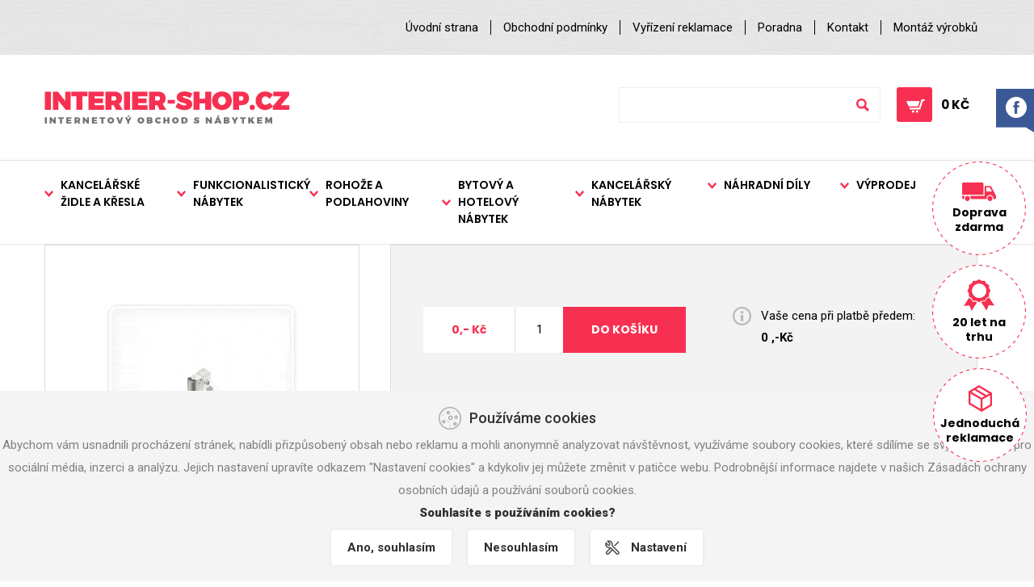

--- FILE ---
content_type: text/html
request_url: https://www.interier-shop.cz/kancelarske-kreslo-gloria-v-net.htm
body_size: 11957
content:
<!DOCTYPE html>
<html lang="cs">
    <head>
        <meta charset="utf-8">
        <meta http-equiv="X-UA-Compatible" content="IE=edge">
        <meta name="viewport" content="width=device-width, initial-scale=1">
        <title></title>
        <meta name="description" content="" />
        <meta name="keywords" content="" />
                <meta name="author" content="machin.cz" />
        <meta name='robots' content='index,follow' />
        <meta name="webmaster" content="machin@machin.cz" />
        <meta name="copyright" content="(c) machin.cz" />
        <link rel="shortcut icon" type="image/x-icon" href="/favicon.ico" />
        <link rel="stylesheet" href="css/bootstrap.min.css" type="text/css" />
        <link rel="stylesheet" href="css/stylesheet2.css" type="text/css" />
        <link rel="stylesheet" href="css/media.css" type="text/css" />
        <link rel="stylesheet" href="//code.jquery.com/ui/1.12.1/themes/base/jquery-ui.css">
        
		
        	<!-- Cookiebar -->
    <link rel="stylesheet" href="/cookiebar/css/style.css">
	<script>

	function deleteAllCookies() {
		var cookies = document.cookie.split(";");

		for (var i = 0; i < cookies.length; i++) {
			var cookie = cookies[i];
			var eqPos = cookie.indexOf("=");
			var name = eqPos > -1 ? cookie.substr(0, eqPos) : cookie;
			document.cookie = name + "=;expires=Thu, 01 Jan 1970 00:00:00 GMT";
		}
	}

	function bake_cookie(name, value) {
		var cookie = [name, '=', JSON.stringify(value), '; domain=.', window.location.host.toString(), '; path=/;'].join('');
		document.cookie = cookie;
	}

	function read_cookie(name) {
		var result = document.cookie.match(new RegExp(name + '=([^;]+)'));
		result && (result = JSON.parse(result[1]));
	return result;
	}	
	
	function getCookieFormData(){ 

		if (document.getElementById('nezbytne').checked) {
           var nezbytne = "yes";
        } else {
           var nezbytne = "no";
        }
		if (document.getElementById('preferencni').checked) {
           var preferencni = "yes";
        } else {
           var preferencni = "no";
        }
		if (document.getElementById('statisticke').checked) {
           var statisticke = "yes";
        } else {
           var statisticke = "no";
        }
		if (document.getElementById('reklamni').checked) {
           var reklamni = "yes";
        } else {
           var reklamni = "no";
        }		

		var CookieConsent = { nezbytne: "no", preferencni: "no", statisticke: "no", reklamni: "no",  bar: "yes"};
		CookieConsent.nezbytne = nezbytne;
		CookieConsent.preferencni = preferencni;
		CookieConsent.statisticke = statisticke;
		CookieConsent.reklamni = reklamni;		
		CookieConsent.bar = "no";			
		bake_cookie('CookieConsent', CookieConsent);

        document.getElementById('cookies-bar').style.display="none";
        document.getElementById('cookies-settings-box').style.display="none";

		runGoogleTagManager();		
		/*runGoogleAnalytics();
		runSeznamRetargeting();		
		runFacebookPixel();
		smartupp();
		smartlook();*/
		
	}

	function openCookieSettings() {
		document.getElementById("cookies-page").style.display = 'block';
		document.getElementById("cookies-settings-page").style.display = 'none';
		document.getElementById("cookies-page2").style.display = 'none';
		document.getElementById("cookies-settings-box").scrollTop = 0;
	}

	function openCookieSettings2() {
		document.getElementById("cookies-page").style.display = 'none';
		document.getElementById("cookies-settings-page").style.display = 'none';
		document.getElementById("cookies-page2").style.display = 'block';
		document.getElementById("cookies-settings-box").scrollTop = 0;
	}

	function openCookieSettingsStart() {
		document.getElementById("cookies-page").style.display = 'none';
		document.getElementById("cookies-settings-page").style.display = 'block';
		document.getElementById("cookies-page2").style.display = 'none';
		document.getElementById("cookies-settings-box").scrollTop = 0;
	}

	function closeCookies() {
		document.getElementById('cookies-settings-box').style.display="none";
		document.body.classList.remove("open-modal-cookies");
	}


	function changeVisibility(id) {
		document.getElementById(id).classList.toggle('cookies-settings-srOpen');
	}



	window.onload = function() {

	function show_bar() {
		
		deleteAllCookies();
		document.getElementById('cookies-bar').style.display="block";
	}

	var elementExists = document.getElementById("showbar");
	if(elementExists)
	{	

	document.getElementById('showbar').onclick = function(e){
		e.preventDefault();
		show_bar();
	}	

	}

	var elementExists = document.getElementById("showbar2");
	if(elementExists)
	{	

	document.getElementById('showbar2').onclick = function(e){
		e.preventDefault();
		show_bar();
	}	

	}	
	
	
	var elementExists = document.getElementById("cookies-bar");
	if(elementExists)
	{	
	document.getElementById('cookies-agree').onclick = function(e){
		e.preventDefault();
		var CookieConsent = { nezbytne: "yes", preferencni: "yes", statisticke: "yes", reklamni: "yes",  bar: "no"};
		bake_cookie('CookieConsent', CookieConsent);
		document.getElementById('cookies-bar').style.display="none";
        document.getElementById('cookies-settings-box').style.display="none";

		runGoogleTagManager();
		/*runGoogleAnalytics();
		runSeznamRetargeting();	
		runFacebookPixel();	
		smartupp();
		smartlook();*/		
	}	

	document.getElementById('cookies-disagree').onclick = function(e){
		e.preventDefault();
		var CookieConsent = { nezbytne: "yes", preferencni: "no", statisticke: "no", reklamni: "no",  bar: "no"};
		bake_cookie('CookieConsent', CookieConsent);
		document.getElementById('cookies-bar').style.display="none";
        document.getElementById('cookies-settings-box').style.display="none";

		deleteAllCookies();	
	}	

    document.getElementById('cookies-settings').onclick = function(e){
        e.preventDefault();
        document.getElementById('cookies-settings-box').style.display="block";
		document.body.classList.add("open-modal-cookies");
    };

    document.getElementById('cookies-settings-close').onclick = function(e){
        e.preventDefault();
        document.getElementById('cookies-settings-box').style.display="none";
		document.body.classList.remove("open-modal-cookies");
    };	



    document.getElementById('cdesc1').onclick = function(e){
        e.preventDefault();
		changeVisibility('desc1');
    };	
    document.getElementById('cdesc2').onclick = function(e){
        e.preventDefault();
		changeVisibility('desc2');
    };
    document.getElementById('cdesc3').onclick = function(e){
        e.preventDefault();
        changeVisibility('desc3');
    };
    document.getElementById('cdesc4').onclick = function(e){
        e.preventDefault();
        changeVisibility('desc4');
    };	


	document.getElementById('cdesc1-text').onclick = function(e){
        e.preventDefault();
		changeVisibility('desc1');
    };	
    document.getElementById('cdesc2-text').onclick = function(e){
        e.preventDefault();
		changeVisibility('desc2');
    };
    document.getElementById('cdesc3-text').onclick = function(e){
        e.preventDefault();
        changeVisibility('desc3');
    };
    document.getElementById('cdesc4-text').onclick = function(e){
        e.preventDefault();
        changeVisibility('desc4');
    };	



	var CookieConsent = read_cookie('CookieConsent');
	
	if(CookieConsent)
	{
		if(CookieConsent.bar == "no")
		{
			document.getElementById('cookies-bar').style.display="none";
		}
		else
		{
			document.getElementById('cookies-bar').style.display="block";		
		}
	}
	else
	{
		document.getElementById('cookies-bar').style.display="block";
	}	
	
	}

	runGoogleTagManager();	
	/*runGoogleAnalytics();
	runSeznamRetargeting();	
	runFacebookPixel();	
	smartupp();
	smartlook();*/	
	
	}	
	</script>
	<!-- /Cookiebar -->		
		
		<script type="text/javascript" src="js/menu.js"></script>
        <script type="text/javascript" src="js/functions.js"></script>
        <script type="text/javascript" src="js/zobrazskryj.js"></script>
        
    
        <script type="text/javascript" src="https://www.interier-shop.cz/js/jquery.js" charset="utf-8"></script>
        <link rel="stylesheet" type="text/css" href="https://www.interier-shop.cz/css/jquery.fancybox.css" media="screen" />
        <script type="text/javascript" src="https://www.interier-shop.cz/js/jquery.easing.1.3.js"></script>
        <script type="text/javascript" src="https://www.interier-shop.cz/js/jquery.fancybox-1.2.1.pack.js"></script>
        <script type="text/javascript" src="https://www.interier-shop.cz/js/control.js"></script>
        <link href = "https://code.jquery.com/ui/1.10.4/themes/ui-lightness/jquery-ui.css" rel = "stylesheet">

        <script src = "https://code.jquery.com/jquery-1.10.2.js"></script>      
        <script src = "https://code.jquery.com/ui/1.10.4/jquery-ui.js"></script>
        <script>
			/*$jq = jQuery.noConflict();
			$jq( function() {
				$jq( document ).tooltip();
			});*/
        </script>

    </head>

    <body>
<div class="top-wrapper">
	<div class="top-line">
  <div class="container">
    <div class="row">
      <div id="topmenu">
        <div class="col-xs-12 col-md-12 col-lg-12 col-sm-12">
          <ul>
            <li><a href="https://www.interier-shop.cz">Úvodní strana</a></li>
                        <li class="red"><a href="https://www.interier-shop.cz/obchodni-podminky" title="Obchodní podmínky">Obchodní podmínky</a></li>
                        <li class="red"><a href="https://www.interier-shop.cz/vyrizeni-reklamace" title="Vyřízení reklamace">Vyřízení reklamace</a></li>
                        <li class="red"><a href="https://www.interier-shop.cz/poradna" title="Poradna">Poradna</a></li>
                        <li class="red"><a href="https://www.interier-shop.cz/kontakt" title="Kontakt">Kontakt</a></li>
                        <li class="red"><a href="https://www.interier-shop.cz/montaz-vyrobku" title="Montáž výrobků">Montáž výrobků</a></li>
                      </ul>
        </div>
      </div>
    </div>
  </div>
</div>
<div class="top-main">
  <div class="container">
    <div class="row">
      <div class="col-xs-12 col-md-5">
        <a href="https://www.interier-shop.cz" id="logo"><img src="https://www.interier-shop.cz/layout/logo.png" alt="In.Shop" title="Zpět na hlavní stránku In.Shop"/></a>
      </div>
      <div class="col-xs-12 col-md-7">
        <div id="header">
                            </div>
        
        <div id="kosik" >
          <a href="https://www.interier-shop.cz/kosik.php">0 Kč<br />
          </a>
        </div>
        <form method="get" action="https://www.interier-shop.cz">
          <div id="srch">
            <input type="text" name="srch" class="text" value=""/>
            <input type="submit" value="" class="submit"/>
          </div>
        </form>
      </div>
                </div>
  </div>
</div>
<div class="top-menu">
  <div class="container">
    <div class="row">
      <div class="col-xs-12">
        
<div class="top-category-menu">
  <ul>
    			  	<li   > 
				  						<a  href="https://www.interier-shop.cz/kancelarske-zidle-a-kresla/" title="Kancelářské židle a křesla">Kancelářské židle a křesla</a>
										   			<ul>
			  			  	<li   > 
				  						<a  href="https://www.interier-shop.cz/managerske/" title="Managerské">Managerské</a>
										   			  </li>
			  			  	<li   > 
				  						<a  href="https://www.interier-shop.cz/otocne-pracovni/" title="Otočné pracovní">Otočné pracovní</a>
										   			  </li>
			  			  	<li   > 
				  						<a  href="https://www.interier-shop.cz/antistaticke-esd/" title="Antistatické ESD">Antistatické ESD</a>
										   			  </li>
			  			  	<li   > 
				  						<a  href="https://www.interier-shop.cz/dilenske/" title="Dílenské">Dílenské</a>
										   			  </li>
			  			  	<li   > 
				  						<a  href="https://www.interier-shop.cz/balancni-a-vzduchove-zidle/" title="Balanční a vzduchové židle">Balanční a vzduchové židle</a>
										   			  </li>
			  			  	<li   > 
				  						<a  href="https://www.interier-shop.cz/do-nonstop-dispecinku-24-7/" title="Do nonstop dispečinků 24/7">Do nonstop dispečinků 24/7</a>
										   			  </li>
			  			  	<li   > 
				  						<a  href="https://www.interier-shop.cz/kozena-kresla/" title="Kožená křesla">Kožená křesla</a>
										   			  </li>
			  			  	<li   > 
				  						<a  href="https://www.interier-shop.cz/lekarske/" title="Lékářské">Lékářské</a>
										   			  </li>
			  			  	<li   > 
				  						<a  href="https://www.interier-shop.cz/jednaci/" title="Jednací">Jednací</a>
										   			<ul>
			  			  	<li   > 
				  						<a  href="https://www.interier-shop.cz/otocne-1/" title="Otočné">Otočné</a>
										   			  </li>
			  			  	<li   > 
				  						<a  href="https://www.interier-shop.cz/na-4-nohach/" title="Na 4 nohách">Na 4 nohách</a>
										   			  </li>
			  			  	<li   > 
				  						<a  href="https://www.interier-shop.cz/perove/" title="Pérové">Pérové</a>
										   			  </li>
			  			  	<li   > 
				  						<a  href="https://www.interier-shop.cz/kresilka-a-sedacky/" title="Křesílka a sedačky">Křesílka a sedačky</a>
										   			  </li>
			  			</ul>
			  </li>
			  			  	<li   > 
				  						<a  href="https://www.interier-shop.cz/studentske-a-detske-zidle/" title="Studentské a dětské židle">Studentské a dětské židle</a>
										   			  </li>
			  			</ul>
			  </li>
			  			  	<li   > 
				  						<a  href="https://www.interier-shop.cz/funkcionalisticky-nabytek-1/" title="Funkcionalistický nábytek">Funkcionalistický nábytek</a>
										   			<ul>
			  			  	<li   > 
				  						<a  href="https://www.interier-shop.cz/moderni-nabytek/" title="Moderní nábytek">Moderní nábytek</a>
										   			  </li>
			  			  	<li   > 
				  						<a  href="https://www.interier-shop.cz/funkcionalisticky-nabytek/" title="Funkcionalistický nábytek">Funkcionalistický nábytek</a>
										   			  </li>
			  			</ul>
			  </li>
			  			  	<li   > 
				  						<a  href="https://www.interier-shop.cz/rohoze-a-podlahoviny/" title="Rohože a podlahoviny">Rohože a podlahoviny</a>
										   			<ul>
			  			  	<li   > 
				  						<a  href="https://www.interier-shop.cz/prumyslove/" title="Průmyslové">Průmyslové</a>
										   			<ul>
			  			  	<li   > 
				  						<a  href="https://www.interier-shop.cz/rohoze-do-kuchynskeho-a-restauracniho-prostredi/" title="Rohože do kuchyňského a restauračního prostředí">Rohože do kuchyňského a restauračního prostředí</a>
										   			  </li>
			  			  	<li   > 
				  						<a  href="https://www.interier-shop.cz/rohoze-do-olejoveho-prostredi/" title="Rohože do olejového prostředí">Rohože do olejového prostředí</a>
										   			  </li>
			  			  	<li   > 
				  						<a  href="https://www.interier-shop.cz/rohoze-do-sucheho-prostredi/" title="Rohože do suchého prostředí">Rohože do suchého prostředí</a>
										   			  </li>
			  			</ul>
			  </li>
			  			  	<li   > 
				  						<a  href="https://www.interier-shop.cz/vstupni-gumove/" title="Vstupní gumové">Vstupní gumové</a>
										   			<ul>
			  			  	<li   > 
				  						<a  href="https://www.interier-shop.cz/rohoze-bez-protiskluzoveho-efektu/" title="rohože bez protiskluzového efektu">rohože bez protiskluzového efektu</a>
										   			  </li>
			  			  	<li   > 
				  						<a  href="https://www.interier-shop.cz/rohoze-s-protiskluznym-efektem/" title="rohože s protiskluzným efektem">rohože s protiskluzným efektem</a>
										   			  </li>
			  			</ul>
			  </li>
			  			  	<li   > 
				  						<a  href="https://www.interier-shop.cz/vstupne-textilni/" title="Vstupné textilní">Vstupné textilní</a>
										   			  </li>
			  			  	<li   > 
				  						<a  href="https://www.interier-shop.cz/elektrostaticke/" title="Elektrostatické">Elektrostatické</a>
										   			  </li>
			  			  	<li   > 
				  						<a  href="https://www.interier-shop.cz/rohoze-pro-volny-cas/" title="Rohože pro volný čas">Rohože pro volný čas</a>
										   			  </li>
			  			  	<li   > 
				  						<a  href="https://www.interier-shop.cz/podlozky-pod-kancelerske-zidle/" title="Podložky pod kanceléřské židle">Podložky pod kanceléřské židle</a>
										   			  </li>
			  			</ul>
			  </li>
			  			  	<li   > 
				  						<a  href="https://www.interier-shop.cz/bytovy-a-hotelovy-nabytek/" title="Bytový a hotelový nábytek">Bytový a hotelový nábytek</a>
										   			<ul>
			  			  	<li   > 
				  						<a  href="https://www.interier-shop.cz/klubovky-a-kresilka/" title="Klubovky a křesílka">Klubovky a křesílka</a>
										   			  </li>
			  			  	<li   > 
				  						<a  href="https://www.interier-shop.cz/pohovky-a-sedacky/" title="Pohovky a sedačky">Pohovky a sedačky</a>
										   			  </li>
			  			  	<li   > 
				  						<a  href="https://www.interier-shop.cz/tv-kresla/" title="TV křesla">TV křesla</a>
										   			  </li>
			  			  	<li   > 
				  						<a  href="https://www.interier-shop.cz/studentsky-a-detsky-nabytek/" title="Studentský a dětský  nábytek">Studentský a dětský  nábytek</a>
										   			<ul>
			  			  	<li   > 
				  						<a  href="https://www.interier-shop.cz/zidle/" title="židle">židle</a>
										   			  </li>
			  			</ul>
			  </li>
			  			</ul>
			  </li>
			  			  	<li   > 
				  						<a  href="https://www.interier-shop.cz/kancelarsky-nabytek/" title="Kancelářský nábytek">Kancelářský nábytek</a>
										   			<ul>
			  			  	<li   > 
				  						<a  href="https://www.interier-shop.cz/vesaky-3/" title="Věšáky">Věšáky</a>
										   			  </li>
			  			  	<li   > 
				  						<a  href="https://www.interier-shop.cz/vybaveni-saten/" title="Vybavení šaten">Vybavení šaten</a>
										   			  </li>
			  			  	<li   > 
				  						<a  href="https://www.interier-shop.cz/operky-chodidel/" title="Opěrky chodidel">Opěrky chodidel</a>
										   			  </li>
			  			  	<li   > 
				  						<a  href="https://www.interier-shop.cz/cekarenske-lavice/" title="Čekárenské lavice">Čekárenské lavice</a>
										   			<ul>
			  			  	<li   > 
				  						<a  href="https://www.interier-shop.cz/drevene/" title="Dřevěné">Dřevěné</a>
										   			  </li>
			  			  	<li   > 
				  						<a  href="https://www.interier-shop.cz/plastove/" title="Plastové">Plastové</a>
										   			  </li>
			  			  	<li   > 
				  						<a  href="https://www.interier-shop.cz/kovove/" title="Kovové">Kovové</a>
										   			  </li>
			  			  	<li   > 
				  						<a  href="https://www.interier-shop.cz/calounene/" title="Čalouněné">Čalouněné</a>
										   			  </li>
			  			</ul>
			  </li>
			  			</ul>
			  </li>
			  			  	<li   > 
				  						<a  href="https://www.interier-shop.cz/nahradni-dily/" title="Náhradní díly">Náhradní díly</a>
										   			<ul>
			  			  	<li   > 
				  						<a  href="https://www.interier-shop.cz/pisty/" title="Písty">Písty</a>
										   			  </li>
			  			  	<li   > 
				  						<a  href="https://www.interier-shop.cz/kolecka/" title="Kolečka">Kolečka</a>
										   			  </li>
			  			  	<li   > 
				  						<a  href="https://www.interier-shop.cz/kluzaky/" title="Kluzáky">Kluzáky</a>
										   			  </li>
			  			  	<li   > 
				  						<a  href="https://www.interier-shop.cz/mechaniky/" title="Mechaniky">Mechaniky</a>
										   			  </li>
			  			  	<li   > 
				  						<a  href="https://www.interier-shop.cz/krize-a-podnoze/" title="Kříže a podnože">Kříže a podnože</a>
										   			  </li>
			  			  	<li   > 
				  						<a  href="https://www.interier-shop.cz/zaslepky/" title="Záslepky">Záslepky</a>
										   			  </li>
			  			</ul>
			  </li>
			  			  	<li   > 
				  						<a  href="https://www.interier-shop.cz/vyprodej/" title="Výprodej">Výprodej</a>
										   			  </li>
			    </ul>
</div>
      </div>
    </div>
  </div>
</div>
</div>
<div class="product-detail">
	<div class="container">
		
				<div class="detail">
			<div class="row">
				<form method="post" action="eakce.php" name="nakupovaci">
					<div class="col-xs-12 col-md-4 omega">
						<div class="kimg">
							<div class="kimg1">
																<img src="imgs/none_tn2.gif" alt="Produkt: " />
																<div class="flags">
																	</div>
							</div>
						</div>
					</div>
					<div class="col-xs-12 col-md-8 alpha">
						<input type='hidden' name="varianta_f" value="" />
						<input type='hidden' id="barva_f" name="barva_f" />
												<div class="ttds">
							<div class="row">
								<div class="col-lg-12 col-md-12 col-xs-12">
									<div class="detailboxtop"><h1></h1></div>
								</div>
							</div>
							<div class="detailboxbody">
								
								<div class="row">
									<div class="col-lg-12 col-md-12 col-xs-12">
																			</div>
									<div class="col-lg-12 col-md-12 col-xs-12">
										<div class="detail-value">
												<div class="col-lg-7 col-md-7 col-sm-12 col-xs-12">
												 
													<input type="hidden" name="cmd" value="kup">
													<input type="hidden" name="id" value="">
													<span class="detail-value-price">0,- Kč</span>
													<input type="text" name="kusu" id="kusu" class="detail-value-count" value="1"/>
													<input type="submit" value="Do košíku" class="detail-value-tocart"/>
																									</div>
												<div class="col-lg-5 col-md-5 col-sm-12 col-xs-12">
													<div class="detail-value-paybefore">
																											<span>Vaše cena při platbě předem:</span>
														<span><strong>0 ,-Kč </strong></span>
																										</div>
												</div>
											<div style="clear:both;"></div>
											<br>
																						
										</div>
									</div>
								</div>
								<div class="row">
									<div class="col-xs-12 col-md-6 col-sm-6">
										<div class="detail-info">
											Záruka: <strong>
																						</strong><br />
											Výrobce: <strong>
																																												</strong><br />
											Dostupnost: <strong class="altcolor">&nbsp;</strong><br />
											Kategorie: <strong class="altcolor">
											<a href="/" title="" class="red b"></a>											</strong>
										</div>
									</div>
									<div class="col-xs-12 col-md-6 col-sm-6">
										<div class="detail-info-more">
											
											<a href="#" class="detail-info-more-ask" data-toggle="modal" data-target="#zeptatModal">Zeptat se prodavače</a>
											<a href="#" class="detail-info-more-rec" data-toggle="modal" data-target="#doporucitModal">Doporučit tento produkt emailem</a>
											
											
										</div>
									</div>
								</div>
							</div>
						</div>
					</div>
					<div class="col-xs-12 col-md-12">
						<div class="detail-desc">
							
														
						

						</div>
					</div>
				</form>
				<div class="col-xs-12 col-md-12">
										<div class="clear"></div>
					
						<h2 class="uni">Popis výrobku </h2>
																					
														<br/>					
					
					
										<br class="clear" />
					<br />
										<h2 class="uni red">
						Související produkty z této kategorie
					</h2>
					<div class="tecky-abs catalog-products">
						<div class="row">
														<div class="col-xs-12 col-md-3">
								<div class="pr-item">
									<div class="pr-item-img-wrap">
										<a title="NEZNIČITELNÁ KOVOVÁ LAVICE  ANTIVANDAL S DOŽIVOTNÍ ZÁRUKOU" href="https://www.interier-shop.cz/neznicitelna-kovova-lavice-antivandal-s-dozivotni-zarukou.htm" class="pr-item-img"><img src="data/images/1887_0_tn1.jpg" alt="NEZNIČITELNÁ KOVOVÁ LAVICE  ANTIVANDAL S DOŽIVOTNÍ ZÁRUKOU" title="NEZNIČITELNÁ KOVOVÁ LAVICE  ANTIVANDAL S DOŽIVOTNÍ ZÁRUKOU"></a>
									</div>
									<div class="pr-item-title">
										<h2><a title="NEZNIČITELNÁ KOVOVÁ LAVICE  ANTIVANDAL S DOŽIVOTNÍ ZÁRUKOU" href="https://www.interier-shop.cz/neznicitelna-kovova-lavice-antivandal-s-dozivotni-zarukou.htm" class="headline">NEZNIČITELNÁ KOVOVÁ LAVICE  ANTIVANDAL S DOŽIVOTNÍ ZÁRUKOU</a></h2>
									</div>
									<div class="pr-item-text">
									Celokovová lavice ANTIVANDAL , vhodná do čekáren, chodeb splňující požadavky pořární ochrany.
Lavici dodáváme smontovanou.									</div>
									<div class="pr-item-price-wrap"><span class="pr-item-price">7 496,- Kč</span>Cena s DPH</div>
									<div class="skladem">
																				<img src="layout/flag_doprava.gif" title="Doprava zdarma" alt="Doprava zdarma"/>
																			</div>
								</div>
							</div>
														<div class="col-xs-12 col-md-3">
								<div class="pr-item">
									<div class="pr-item-img-wrap">
										<a title="PÍST KŘESLOVÝ ČERNÝ UNIVERZÁLNÍ (ZÁRUKA 5 LET)" href="https://www.interier-shop.cz/pist-kreslovy-cerny-univerzalni-zaruka-5-let.htm" class="pr-item-img"><img src="data/images/2558_2_tn1.jpg" alt="PÍST KŘESLOVÝ ČERNÝ UNIVERZÁLNÍ (ZÁRUKA 5 LET)" title="PÍST KŘESLOVÝ ČERNÝ UNIVERZÁLNÍ (ZÁRUKA 5 LET)"></a>
									</div>
									<div class="pr-item-title">
										<h2><a title="PÍST KŘESLOVÝ ČERNÝ UNIVERZÁLNÍ (ZÁRUKA 5 LET)" href="https://www.interier-shop.cz/pist-kreslovy-cerny-univerzalni-zaruka-5-let.htm" class="headline">PÍST KŘESLOVÝ ČERNÝ UNIVERZÁLNÍ (ZÁRUKA 5 LET)</a></h2>
									</div>
									<div class="pr-item-text">
									Náhradní plynový píst určený pro standardní kancelářské křesla od všech světových výrobců									</div>
									<div class="pr-item-price-wrap"><span class="pr-item-price">230,- Kč</span>Cena s DPH</div>
									<div class="skladem">
																			</div>
								</div>
							</div>
														<div class="col-xs-12 col-md-3">
								<div class="pr-item">
									<div class="pr-item-img-wrap">
										<a title="Dřez 1961 76  - tkaná struktura" href="https://www.interier-shop.cz/drez-1961-76-tkana-struktura.htm" class="pr-item-img"><img src="data/images/2178_0_tn1.jpg" alt="Dřez 1961 76  - tkaná struktura" title="Dřez 1961 76  - tkaná struktura"></a>
									</div>
									<div class="pr-item-title">
										<h2><a title="Dřez 1961 76  - tkaná struktura" href="https://www.interier-shop.cz/drez-1961-76-tkana-struktura.htm" class="headline">Dřez 1961 76  - tkaná struktura</a></h2>
									</div>
									<div class="pr-item-text">
									Nerezový dřez kuchyňský – dřez s odkapem 860x500 mm									</div>
									<div class="pr-item-price-wrap"><span class="pr-item-price">3 144,- Kč</span>Cena s DPH</div>
									<div class="skladem">
																			</div>
								</div>
							</div>
														<div class="col-xs-12 col-md-3">
								<div class="pr-item">
									<div class="pr-item-img-wrap">
										<a title="Křeslo Barcelona - chránič podlahy" href="https://www.interier-shop.cz/kreslo-barcelona-chranic-podlahy.htm" class="pr-item-img"><img src="data/images/2645_0_tn1.jpg" alt="Křeslo Barcelona - chránič podlahy" title="Křeslo Barcelona - chránič podlahy"></a>
									</div>
									<div class="pr-item-title">
										<h2><a title="Křeslo Barcelona - chránič podlahy" href="https://www.interier-shop.cz/kreslo-barcelona-chranic-podlahy.htm" class="headline">Křeslo Barcelona - chránič podlahy</a></h2>
									</div>
									<div class="pr-item-text">
									Transparentní kluzák ke křeslu Barcelona.									</div>
									<div class="pr-item-price-wrap"><span class="pr-item-price">40,- Kč</span>Cena s DPH</div>
									<div class="skladem">
																				<img src="layout/flag_skladem.gif" title="Zboží je skladem" alt="Skladem"/>
																			</div>
								</div>
							</div>
													</div>
					</div>
					<div class="space"></div>
															
					<div class="detail-nav">
											</div>
				</div>
			</div>
		</div>
	</div>
	<div class="detail-bottom">
		<div class="home-info">
			<div class="container">
				<div class="row">
					<div class="col-xs-12 col-md-6 omega">
						<div class="home-info-item red">
							<div class="home-info-item-title">Proč nakoupit u nás ?</div>
<div class="home-info-item-red-text">U objednávky nad 1500 Kč máte <strong>dopravné
zdarma.</strong><br />
Působíme více jak <strong>20 let na trhu.</strong><br />
Celý proces případné reklamace <br />
se snažíme maximálně zkrátit.</div>
						</div>
					</div>
					<div class="col-xs-12 col-md-6 alpha">
						<div class="home-info-item gray">
							<div class="home-info-item-title">Kontaktní informace</div>
							<div class="home-info-item-gray-text">e-mail: info@interier-shop.cz , tel.: 775 909 077</div>
							<div class="home-info-item-gray-smalltext">Pokud máte jakékoliv dotazy, neváhejte <br>
							nás kontaktovat</div>
							<a href="/kontakt" class="home-info-item-gray-btn">Kontaktní formulář</a>
						</div>
					</div>
				</div>
			</div>
		</div>
				
		<!-- Modal zeptat se -->
		<div id="zeptatModal" class="modal fade" role="dialog">
			<div class="modal-dialog">
				<!-- Modal content-->
				<div class="modal-content">
					<div class="modal-header">
						<button type="button" class="close" data-dismiss="modal">&times;</button>
						<h4 class="modal-title">Zeptat se prodavače</h4>
					</div>
					<div class="modal-body">
						<div class="reklamace">
							<form method="post" action="/navrh/odeslat_zeptat.php" name="zeptatse">
								<input type="hidden" name="product" value="">
								
								<div class="row">
									<div class="col-xs-12 col-md-3">
										<label for="email">Email *</label>
									</div>
									<div class="col-xs-12 col-md-9">
										<input type="text"  name="email" value="" />
									</div>
									<div class="col-xs-12 col-md-3">
										<label for="text">Text dotazu*</label>
									</div>
									<div class="col-xs-12 col-md-9">
										<textarea name="text" cols="40" rows="4"></textarea>
									</div>
									<div class="col-xs-12 col-md-3">
										<label for="spam">53+47 = (slovem)*</label>
									</div>
									<div class="col-xs-12 col-md-9">
										<input type="text"  name="spam" value="" />
									</div>																	
									<div class="col-xs-12 col-md-9 col-md-offset-3">
										<input type="submit" value="odeslat" class="butr">
									</div>
								</div>
							</form>
						</div>
					</div>
					<div class="modal-footer">
						<button type="button" class="btn btn-default" data-dismiss="modal">Zavřít</button>
					</div>
				</div>
			</div>
		</div>
		<script>
		$(function () {
		$('form[name="zeptatse"]').on('submit', function (e) {
		e.preventDefault();
		$.ajax({
		type: 'post',
		url: '/navrh/odeslat_zeptat.php',
		data: $('form[name="zeptatse"]').serialize(),
		success: function (data) {
		alert(data);
		}
		});
		});
		});
		</script>
		<!-- Modal zeptat se -->
		<div id="doporucitModal" class="modal fade" role="dialog">
			<div class="modal-dialog">
				<!-- Modal content-->
				<div class="modal-content">
					<div class="modal-header">
						<button type="button" class="close" data-dismiss="modal">&times;</button>
						<h4 class="modal-title">Doporučit produkt</h4>
					</div>
					<div class="modal-body">
						<div class="reklamace">
							
							<form method="post" action="eposlidoporucit.php" name="doporucit">
								<input type="hidden" name="telo" value="Vyzkoušejte prosím produkt na této adrese: https://www.interier-shop.cz/ S pozdravem " />
								<input type="hidden" name="predmet" value="40" />
								<div class="row">
									<div class="col-xs-12 col-md-3">
										<label for="email">Vaše jméno *</label>
									</div>
									<div class="col-xs-12 col-md-9">
										<input type="text"  name="podpis" value="" />
									</div>
									<div class="col-xs-12 col-md-3">
										<label for="text">E-mail příjemce *</label>
									</div>
									<div class="col-xs-12 col-md-9">
										<input type="text"  name="mail_prijemce" value="" />
									</div>
									<div class="col-xs-12 col-md-9 col-md-offset-3">
										<input type="submit" value="odeslat" class="butr">
									</div>
								</div>
							</form>
						</div>
					</div>
					<div class="modal-footer">
						<button type="button" class="btn btn-default" data-dismiss="modal">Zavřít</button>
					</div>
				</div>
			</div>
		</div>
		<script>
		$(function () {
		$('form[name="doporucit"]').on('submit', function (e) {
		e.preventDefault();
		$.ajax({
		type: 'post',
		url: 'eposlidoporucit.php',
		data: $('form[name="doporucit"]').serialize(),
		success: function (data) {
		alert(data);
		}
		});
		});
		});
		</script>
		
		<div class="footer">
	<div class="footer-bottom">
		<div class="container">
			<div class="row">
				<div class="col-xs-12">
					<div class="copyright">
						Copyright © 2000-2016 HONA INVESTMENT s.r.o.&nbsp;&nbsp; | <a href="#" id="showbar2">Nastavení cookies</a> |&nbsp;&nbsp;<a href="http://www.machin.cz" title="Tvorba www stránek, webdesign">MACHIN.CZ</a> &amp; <a href="http://www.nanug.net" title="Webdesign, tvorba www">NANUG.NET - WEBDESIGN</a>
					</div>
				</div>
			</div>
		</div>
	</div>
</div>
<a href="http://www.facebook.com/pages/Interier-Shop-Kancel%C3%A1%C5%99sk%C3%A9-%C5%BEidle-kancel%C3%A1%C5%99sk%C3%A1-k%C5%99esla-a-ostan%C3%AD-n%C3%A1bytek/436930996388329?fref=ts" class="facebook-sticker"><img src="https://www.interier-shop.cz/layout/facebook.png" alt="fb" /></a>
<div class="banner-service-wrap">
	<div class="banner-service">
	<div class="banner-service-popup">U každé objednávky<strong> nad 1.500,- Kč </strong>máte <strong>dopravné a balné ZDARMA</strong></div>
		<a href="#" class="banner-service-content">
			<div class="banner-service-img"><img src="https://www.interier-shop.cz/layout/doprava-ico.png" alt="doprava ico" /></div>
			<div class="banner-service-text">Doprava zdarma</div>
		</a>
	</div>
	<div href="#" class="banner-service">
	<div class="banner-service-popup">Sdružení  fyzických osob pod názvem  HONA  bylo založeno v roce 1995.  V roce 2006 se sdružení přetransformovalo na společnost HONA INVESTMENT,  s.r.o. . <strong>Nabízíme všem velmi kvalitní zázemí a více než 20 let zkušeností na trhu</strong> se sedacím nábytkem, což  vám poskytuje jistotu bezpečného nákupu. Možnost osobní návštěvy a<strong> případný odběr zboží na provozovně v Otrokovicích zdarma.</strong></div>
		<a class="banner-service-content">
			<div class="banner-service-img">
				<img src="https://www.interier-shop.cz/layout/trh-ico.png" alt="trh ico">
			</div>
			<div class="banner-service-text">20 let na trhu</div>
		</a>
	</div>
	<div href="#" class="banner-service">
		<div class="banner-service-popup">Chápeme, že vyřizování každé reklamace je pro zákazníka často poměrně nepříjemná záležitost, a proto <strong>se snažíme celý proces reklamace maximálně zkrátit </strong>a vše řešit co možná nejrychleji a ke spokojenosti zákazníka. Při vyřizování reklamací <strong>se snažíme našim zákazníkům vycházet maximálně vstříc</strong>, k čemuž nám mj. dopomáhají i naše zcela nadstandardní vztahy s klíčovými dodavateli a výrobci. Pokud dojde k nějakému problému, který nejde vyřešit zasláním nového dílu a je třeba doručit výrobek  na opravu, tak my zaplatíme i objednáme  dopravu - nadstandard v této podobě žádný jiný obchod s nábytkem nenabízí!</div>
		<a class="banner-service-content">
			<div class="banner-service-img">
				<img src="https://www.interier-shop.cz/layout/box-ico.png" alt="box ico">
			</div>
			<div class="banner-service-text">Jednoduchá reklamace</div>
		</a>
	</div>
</div>

<script type="text/javascript">
/* <![CDATA[ */
var google_conversion_id = 877959977;
var google_custom_params = window.google_tag_params;
var google_remarketing_only = true;
/* ]]> */
</script>
<!-- Remarketing -->
<script type="text/javascript" src="//www.googleadservices.com/pagead/conversion.js">
</script>
<noscript>
<div style="display:inline;">
	<img height="1" width="1" style="border-style:none;" alt="" src="//googleads.g.doubleclick.net/pagead/viewthroughconversion/877959977/?value=0&amp;guid=ON&amp;script=0"/>
</div>
</noscript>
<!-- jQuery (necessary for Bootstrap's JavaScript plugins) -->
<script src="https://ajax.googleapis.com/ajax/libs/jquery/1.12.4/jquery.min.js"></script>
<!-- Include all compiled plugins (below), or include individual files as needed -->
<script type="text/javascript" src="https://www.interier-shop.cz/js/responsiveslides.js"></script>
<script src="js/bootstrap.min.js"></script>
<!-- Global Site Tag (gtag.js) - Google Analytics -->
<script async src="https://www.googletagmanager.com/gtag/js?id=UA-3070429-1"></script>
<script>
  window.dataLayer = window.dataLayer || [];
  function gtag(){dataLayer.push(arguments)};

	  gtag('consent', 'default', {
		'analytics_storage': 'denied'
	  });

  gtag('js', new Date());

  gtag('config', 'UA-3070429-1');
</script>

	<script>

	function runGoogleTagManager() {

	var CookieConsent = read_cookie('CookieConsent');
	if(CookieConsent && CookieConsent.reklamni == "yes")
	{

		gtag('consent', 'update', {
		'analytics_storage': 'granted'
		});
	}
 	}
	
	</script>


        	<!-- Cookiebar -->
    
    	<div class="cookies green" id="cookies-bar" 
	style='display:block;'	
	>
        <div class="d-flex justify-content-center align-items-center mb-2">
            <img src="/cookiebar/img/cookies-grey.png" alt="cookie" class="mr-3">
            <p class="cookies-firstrow">Používáme cookies</p>
        </div>
        <div class="mb-0 mb-sm-2 pb-1">
            <p class="cookies-secrow">Abychom vám usnadnili procházení stránek, nabídli přizpůsobený obsah nebo reklamu a mohli anonymně analyzovat návštěvnost, využíváme soubory cookies, které sdílíme se svými partnery pro sociální média, inzerci a analýzu. Jejich nastavení upravíte odkazem "Nastavení cookies" a kdykoliv jej můžete změnit v patičce webu. Podrobnější informace najdete v našich Zásadách ochrany osobních údajů a používání souborů cookies.</p>
            <p class="cookies-thirdrow">Souhlasíte s používáním cookies?</p>
        </div>
        <div class="d-flex justify-content-center align-items-center cookies-btns">
            <a href="#" class="cookies-greybtn" id="cookies-agree">Ano, souhlasím</a>
			<a href="#" class="cookies-greybtn" id="cookies-disagree">Nesouhlasím</a>
            <a href="#" class="cookies-settings" id="cookies-settings">Nastavení</a>
        </div>
    </div>
    <form>
	<div class="cookies-settings-box" id="cookies-settings-box">
        <div class="cookies-settings-row" id='cookies-settings-page'>
            <div>
                <a href="#" class="cookies-settings-close" id="cookies-settings-close"><img src="/cookiebar/img/cookies-close.png" alt="close"></a>
            </div>
            <div>
                <p class="cookies-settings-heading">Používáme cookies</p>
                <p class="cookies-settings-desc">Abychom vám usnadnili procházení stránek, nabídli přizpůsobený obsah nebo reklamu a mohli anonymně analyzovat návštěvnost, využíváme soubory cookies, které sdílíme se svými partnery pro sociální média, inzerci a analýzu. Jejich nastavení upravíte odkazem "Nastavení cookies" a kdykoliv jej můžete změnit v patičce webu. Podrobnější informace najdete v našich Zásadách ochrany osobních údajů a používání souborů cookies. Souhlasíte s používáním cookies?</p>
            </div>
            <div class="cookies-settings-r">

                <div class="cookies-settings-sr" id="desc1">

                    <div class="cookies-settings-switchbox">

                        <label class="cookies-settings-switch">
                            <input name="nezbytne" id="nezbytne" type="checkbox" checked disabled>
                            <span class="cookies-settings-slider"></span>
                        </label>

                        <p class="cookies-settings-srHeading" id="cdesc1-text">Nezbytné (technické)</p>
                    </div>

                    <div class="cookies-settings-srDesc" >
                        <p class="cookies-settings-desc2" >Tyto cookies pomáhají s tím, aby byly webové stránky použitelné. Poskytují základní funkce jako je navigace na stránce nebo změna rozlišení prohlížeče dle velikosti vašeho zařízení. Bez těchto souborů nemůže web správně fungovat. Používáme krátkodobé (session cookie) – vymažou se z vašeho počítače po zavření prohlížeče. </p>
                    </div>

                    <a href="#" class="cookies-settings-srClick" id="cdesc1"></a>

                </div>

                <div class="cookies-settings-sr" id="desc2">

                    <div class="cookies-settings-switchbox">

                        <label class="cookies-settings-switch">
                            <input name="preferencni" id="preferencni" type="checkbox">
                            <span class="cookies-settings-slider"></span>
                        </label>

                        <p class="cookies-settings-srHeading" id="cdesc2-text">Preferenční (funkcionální)</p>

                    </div>

                    <div class="cookies-settings-srDesc">
                        <p class="cookies-settings-desc2">Preferenční soubory cookie umožňují webové stránce zapamatovat si informace, které mění způsob, jakým se webová stránka chová nebo vypadá jako je váš preferovaný jazyk nebo region, ve kterém se nacházíte.</p>
                    </div>

                    <a href="#" class="cookies-settings-srClick" id="cdesc2"></a>

                </div>

                <div class="cookies-settings-sr" id="desc3">

                    <div class="cookies-settings-switchbox">

                        <label class="cookies-settings-switch">
                            <input name="statisticke" id="statisticke" type="checkbox">
                            <span class="cookies-settings-slider"></span>
                        </label>

                        <p class="cookies-settings-srHeading" id="cdesc3-text">Statistické (výkonnostní)</p>

                    </div>

                    <div class="cookies-settings-srDesc">
                        <p class="cookies-settings-desc2">Tyto soubory cookie pomáhají vlastníkům webových stránek porozumět tomu, jak návštěvníci interagují s webovými stránkami tím, že shromažďují a hlásí informace, často anonymně.</p>
                    </div>

                    <a href="#" class="cookies-settings-srClick" id="cdesc3"></a>

                </div>


                <div class="cookies-settings-sr" id="desc4">

                    <div class="cookies-settings-switchbox">

                        <label class="cookies-settings-switch">
                            <input name="reklamni" id="reklamni" type="checkbox" value="yes">
                            <span class="cookies-settings-slider"></span>
                        </label>

                        <p class="cookies-settings-srHeading" id="cdesc4-text">Reklamní</p>

                    </div>

                    <div class="cookies-settings-srDesc">
                        <p class="cookies-settings-desc2">Reklamní soubory cookie se používají ke sledování návštěvníků a jejich chování. Záměrem je zobrazovat reklamy, které jsou relevantní a poutavé pro jednotlivé uživatele, a proto jsou hodnotnější pro vydavatele a inzerenty třetích stran.</p>
                    </div>

                    <a href="#" class="cookies-settings-srClick" id="cdesc4"></a>

                </div>


            </div>
            <div class="cookies-settings-bottom">
                <a href="#" onclick="openCookieSettings()" class="cookies-more">Více informací</a>
                <a href="#" onclick="getCookieFormData()" class="cookies-greybtn" id="cookies-save">Souhlasím</a>
            </div>
        </div>
        <div id='cookies-page' class='cookies-page'>
            <div>
                <a href="#" class="cookies-settings-close" onclick="closeCookies()" ><img src="/cookiebar/img/cookies-close.png" alt="close"></a>
            </div>
            <div>
                <p class="cookies-settings-heading">Cookies</p>
            </div>
<p>Tento web používá soubory cookie a z hlediska zákona se jedná o osobní údaje. Správcem těchto osobních údajů je HONA INVESTMENT, s.r.o., 76861 Slavkov pod Hostýnem 195, IČ: 27704386.</p>
<p>Další detailní informace o tom, jak nás můžete kontaktovat a jak zpracováváme osobní údaje (včetně cookies), se dozvíte v dokumentu Zásady ochrany osobních údajů, který najdete na našem webu.</p>
<p class="h2">Obecně o cookies</p>
<p>Cookies jsou malé textové soubory, které mohou používat webové stránky k mnoha účelům, např.
k personalizaci obsahu a reklam, poskytování funkcí sociálních médií nebo analýze návštěvnosti, některé slouží k tomu, aby si webová stránka pamatovala vaše preference. Tyto soubory se ukládají do vašeho zařízení (např. do počítače, tabletu nebo mobilního telefonu). Každá webová stránka může do vašeho prohlížeče odesílat své vlastní soubory cookies pouze v případě, pokud to umožňuje nastavení vašeho prohlížeče.</p>
<p>Zákon stanoví, že můžeme na vašem zařízení ukládat soubory cookie, pokud jsou nezbytně nutné pro provoz těchto stránek (viz sekce Nezbytné cookies), a to bez vašeho souhlasu, na základě tzv. oprávněného zájmu. Pro všechny ostatní typy souborů cookie potřebujeme váš souhlas, jehož plný text najdete <a href='#'  onclick="openCookieSettings2()">zde</a>, a který můžete kdykoliv odvolat pomocí tohoto <a href='#'  onclick="openCookieSettingsStart()">formuláře</a>.</p>
<p class='h2'>Druhy cookies</p>
<p>Cookies se dělí podle účelu, k jakému jsou využívány a ta takto:</p>
<p class='h3'>Nezbytné (technické)</p>
<p>Tyto cookies pomáhají s tím, aby byly webové stránky použitelné. Poskytují základní funkce jako je navigace na stránce nebo změna rozlišení prohlížeče dle velikosti vašeho zařízení. Bez těchto souborů nemůže web správně fungovat.</p>
<p>Tyto cookies lze blokovat (zakázat), ale část stránek se vám nemusí zobrazovat správně, některé části dokonce nemusí fungovat. Návody pro nejčastěji používané prohlížeče najdete zde:</p>
<ul>
<li><a href="http://support.google.com/chrome/answer/95647?co=GENIE.Platform%3DDesktop&amp;hl=cs"><span style="text-decoration: underline;">Google Chrome</span></a>
</li>
<li><a href="https://support.mozilla.org/cs/kb/blokovani-cookies"><span style="text-decoration: underline;">Firefox</span></a>
</li>
<li><a href="https://support.microsoft.com/cs-cz/help/17442/windows-internet-explorer-delete-manage-cookies"><span style="text-decoration: underline;">Internet Explorer a Edge</span></a>
</li>
<li><a href="http://help.apple.com/safari/mac/8.0/#/sfri11471"><span style="text-decoration: underline;">Safari</span></a>
</li>
<li><a href="https://help.opera.com/cs/latest/web-preferences/"><span style="text-decoration: underline;">Opera</span></a>
</li>
</ul>
<p class='h3'>Preferenční (funkcionální)</p>
<p>Preferenční soubory cookie umožňují webové stránce zapamatovat si informace, které mění způsob, jakým se webová stránka chová nebo vypadá jako je váš preferovaný jazyk nebo region, ve kterém se nacházíte.</p>
<p class='h3'>Statistické (výkonnostní)</p>
<p>Tyto soubory cookie pomáhají vlastníkům webových stránek porozumět tomu, jak návštěvníci interagují s webovými stránkami tím, že shromažďují a hlásí informace, často anonymně.</p>
<p class='h3'>Reklamní</p>
<p>Reklamní soubory cookie se používají ke sledování návštěvníků a jejich chování. Záměrem je zobrazovat reklamy, které jsou relevantní a poutavé pro jednotlivé uživatele, a proto jsou hodnotnější pro vydavatele a inzerenty třetích stran.</p>
<p class='h2'>Seznam cookies</p>

<p>Na našem webu využíváme jak naše vlastní cookies, tak cookies třetích stran, jejichž vlastní zásady zpracování uvádíme zde:</p>
<ul>
<li><span style="text-decoration: underline;"><a target="_blank" href="https://www.facebook.com/policies/cookies/">Facebook</a></span></li>
<li><span style="text-decoration: underline;"><a target="_blank" href="https://privacy.google.com/businesses/compliance/">Google</a></span></li>
<li><span style="text-decoration: underline;"><a target="_blank" href="https://cz.linkedin.com/legal/privacy-policy?trk=hb_ft_priv">LinkedIn</a></span></li>
<li><span style="text-decoration: underline;"><a target="_blank" href="https://www.seznam.cz/reklama/cz/obsahovy-web/pravidla-reklamy/gdpr">Seznam</a></span></li>
<li><span style="text-decoration: underline;"><a target="_blank" href="https://help.smartlook.com/en/articles/3244452-privacy-policy">Smartlook</a></span></li>
<li><span style="text-decoration: underline;"><a target="_blank" href="https://www.smartsupp.com/cs/help/ochrana-osobnich-udaju-gdpr/">Smartsupp</a></span></li>
<li><span style="text-decoration: underline;"><a target="_blank" href="https://www.heurekashopping.cz/pro-zakazniky/podminky-pouzivani-pro-zakazniky/ochrana-soukromi">Heureka.cz</a></span></li>
<li><span style="text-decoration: underline;"><a target="_blank" href="https://o.seznam.cz/ochrana-udaju/">Zbozi.cz</a></span></li>
</ul>
<p>Vypracovala advokátní kancelář <a href='https://www.petrasrezek.cz/' target="_blank">Petráš Rezek</a></p>
<div class="cookies-settings-bottom">
                <a href="#" onclick="openCookieSettingsStart()" class="cookies-more">Zpět</a>

            </div>
        </div>


        <div id='cookies-page2' class='cookies-page'>
            <div>
                <a href="#" class="cookies-settings-close" onclick="closeCookies()" ><img src="/cookiebar/img/cookies-close.png" alt="close"></a>
            </div>
            <div>
                <p class="cookies-settings-heading">SOUHLAS SE ZPRACOVÁNÍM OSOBNÍCH ÚDAJŮ</p>
            </div>
            <p>Identifikace správce: HONA INVESTMENT, s.r.o., 76861 Slavkov pod Hostýnem 195, IČ: 27704386.</p>

<p>V souladu s ustanoveními Nařízení Evropského parlamentu a Rady EU 2016/679 o ochraně fyzických osob, v souvislosti se zpracováním osobních údajů (dále jen &bdquo;Nařízení&ldquo;) souhlasím tímto s tím, aby výše uvedená společnost (dále jen &bdquo;správce&ldquo;) zpracovávala mnou poskytnuté osobní údaje (dále jen osobní údaje), a to:</p>
<ul>
<li>cookies</li>
</ul>

<p>pro účely:</p>
<ul>
<li>statistické<sup>(1)</sup> (např. doba vaší návštěvy našich stránek, nejčastěji používaná část webu apod.)</li>
<li>preferenční (např. identifikace prohlížeče, jazykové nastavení apod.)</li>
<li>marketingové a reklamní (např. personalizace reklamy, statistika vyhledávání apod.)</li>
<li>ostatní (jiné nezařazené technické účely)</li>
</ul>

<p>Souhlas je možno nastavit pro všechny (tlačítko Ano, souhlasím) nebo pouze pro některé účely (zaškrtnutím příslušné části), případně je možné zamítnout vše (tlačítko Nesouhlasím).</p>

<p>Při udělení souhlasu smarketingovými a preferenčními cookies může docházet k profilování.</p>

<p>Poskytnutí údajů k účelům zpracování dle tohoto souhlasu je <strong>dobrovolné.</strong></p>

<p>Beru na vědomí, že mám právo:</p>
<ul>
<li>požadovat přístup k mým osobním údajům,</li>
<li>požadovat opravu či výmaz mých osobních údajů,</li>
<li>požadovat omezení zpracování,</li>
<li>vznést námitku proti zpracování,</li>
<li>na přenositelnost osobních údajů,</li>
<li>podat stížnost proti zpracování osobních údajů u Úřadu pro ochranu osobních údajů.</li>
</ul>

<p>Byl/a jsem poučen/a, že mám v souladu s Nařízením <strong>právo kdykoliv odvolat svůj souhlas</strong> odvolat pomocí tohoto <a href='#'  onclick="openCookieSettingsStart()">odkazu</a>.</p>

<p>Veškeré informace včetně možnosti výkonu svých práv, způsobu odvolání souhlasu a doby uložení jednotlivých cookies najdete v dokumentech Cookies a Zásady ochrany osobních údajů, které najdete na našem webu.</p>

<p>(1) Zpracování statistických cookies je naším oprávněným zájmem. Zaškrtnutím příslušné části zde můžete uplatnit námitku proti tomuto zpracování a zastavit jejich zpracování.</p>

<div class="cookies-settings-bottom">
                <a href="#" onclick="openCookieSettingsStart()" class="cookies-more">Zpět</a>

            </div>
        </div>
    </div>
	</form>

	<!-- /Cookiebar -->			

</body>
</html>


--- FILE ---
content_type: text/css
request_url: https://www.interier-shop.cz/css/stylesheet2.css
body_size: 7846
content:
@import 'https://fonts.googleapis.com/css?family=Roboto:300,400,500,700&subset=latin-ext';
@import 'https://fonts.googleapis.com/css?family=Poppins:300,400,500,600,700&subset=latin-ext';
a img { border: 0; }
hr { display: none; }
#addressbox { display: none; }
body {background: #fff; font-size: 15px;font-weight: 400;color: #2f2f2f;font-family: "Roboto"; background: #fff; line-height: 1.5; }
.clear { clear: both; }
a { color: #f73051; }
a:hover { color: #2f2f2f; }
a:focus { color: #2f2f2f;outline: none; }
img {max-width: 100%;}
h1 { font-family: "Poppins"; font-size: 25px;font-weight: 600; margin: 0 0 15px 0; color: #232323; text-transform: uppercase;line-height: 1.5;}
h2.katalog { font-size: 18px; font-weight: 700; color: #f73051; margin: 10px 0; }
h2 { font-size: 20px; font-weight: normal; color: #f73051; margin: 15px 0 15px 0; font-family: 'Roboto'; }
p {margin: 0 0 25px 0;}
#content { position: relative; margin: 0 auto 0; width: 1000px; padding: 0; text-align: left; z-index: 1000; }
.top-wrapper {width: 100%;float: left;}
.top-line {width: 100%;float: left;background: #f2f2f2 url('../layout/top-line.png');padding: 23px 0;}
.top-main {width: 100%;float: left;padding: 40px 0;border-bottom: 1px solid #e3e3e3;}
.top-menu {width: 100%;float: left;border-bottom: 1px solid #e3e3e3;}
#topmenu { float: right;}
#topmenu ul { list-style: none;margin: 0;padding: 0; }
#topmenu ul li {float: left;}
#topmenu ul li.red { }
#topmenu ul li a {color: #000000; font-weight: 400;font-family: "Roboto"; text-decoration: none;padding: 0 15px;border-left: 1px solid #000; }
#topmenu ul li:first-child a {border-left: none; }
#topmenu ul li a:hover { text-decoration: none; color: #c61426; }
.facebook-sticker {position: fixed;top: 110px;right: 0;}
.top-category-menu {width: 100%;float: left;padding: 20px 0;}
.top-category-menu ul {margin: 0;padding: 0;list-style-type: none;}
.top-category-menu ul li {float: left;width: 13%;position: relative;margin: 0 14px 0 0;}
.top-category-menu ul li .sortiment {float: left;height: 48px;line-height: 48px;background: url('../layout/top-category.png') left center no-repeat;padding: 0 15px 0 20px;text-transform: uppercase;color: #000;font-size: 15px;font-weight: 500;font-family: "Poppins";}
.top-category-menu ul li a {float: left;padding: 0 5px 0 0;text-transform: uppercase;color: #000;font-size: 14px;font-weight: 600;font-family: "Poppins";white-space: normal;text-align:center;}
/*.top-category-menu ul li a:hover,.top-category-menu ul li.active a,.top-category-menu ul li .sortiment:hover,.top-category-menu ul li.active .sortiment {background: url('../layout/top-category.png') left center no-repeat;}*/
.top-category-menu ul li ul {display: none;}
.top-category-menu ul li:hover > ul { display: block; position: absolute; top: 100%; left: 0; background: #fff; border-top: 3px solid #f73051; z-index: 999; padding: 15px; min-width: 300px;-webkit-box-shadow: 0px 0px 15px 4px rgba(217,217,217,0.85);
-moz-box-shadow: 0px 0px 15px 4px rgba(217,217,217,0.85);
box-shadow: 0px 0px 15px 4px rgba(217,217,217,0.85); }
.top-category-menu > ul > li > ul > li:hover ul {top: 0;left: 100%;}
.top-category-menu ul li ul li {float: left;width: 100%;margin: 2px 0;}
.top-category-menu ul li ul li a {height: auto;line-height: normal;text-transform: none;font-size: 14px;}
.slider {width: 100%;float: left;margin: 15px 0;position: relative;}
.rslides { position: relative; list-style: none; overflow: hidden; width: 100%; padding: 0; margin: 0; }
.rslides li { -webkit-backface-visibility: hidden; position: absolute; display: none; width: 100%; left: 0; top: 0; }
.rslides li:first-child { position: relative; display: block; float: left; }
.rslides img { display: block; height: auto; float: left; width: 100%; border: 0; }

.rslides_tabs { position: absolute; width: 100%; right: 0; bottom: -25px; z-index: 99; list-style-type: none; text-align: center;margin: 0; }
.rslides_tabs li {display: inline-block;margin: 0 5px;}
.rslides_tabs li a {width: 9px;height: 9px;display: block;font-size: 0;background: url('../layout/slider-nav.png') no-repeat left top;}
.rslides_tabs li.rslides_here a {background: url('../layout/slider-nav.png') no-repeat left bottom;}
.home-content {width: 100%;float: left;margin: 30px 0;}
.home-content-title {width: 100%;float: left;margin-bottom: 20px;text-transform: none;line-height: 1.3;font-size: 32px;font-weight: 400;color: #2f2f2f;}
.home-content-text {width: 100%;float: left;font-size: 14px;color: #2f2f2f;}
.small-banner {width: 100%;float: left;text-align: center;margin: 10px 0;}
.home-info {width: 100%;float: left;}
.home-info-item {width: 100%;float: left;padding: 20px 35px;margin-top: 50px;min-height: 250px;}
.home-info-item.red {background: #f73051 url("../layout/info-red.png") right 35px bottom 50px no-repeat;}
.home-info-item.gray {background: #232323 url("../layout/info-gray.png") right 35px bottom 50px no-repeat;}
.home-info-item-title {width: 100%;float: left;color: #ffffff;font-weight: 500;font-size: 26px;font-family: "Poppins";margin-bottom: 10px;}
.home-info-item-red-text {width: 100%;float: left;color: #ffffff;font-size: 18px;font-family: "Poppins";}
.home-info-item-gray-text {width: 100%;float: left;color: #ffffff;font-size: 16px;font-family: "Poppins";font-weight: 500;}
.home-info-item-gray-smalltext {width: 100%;float: left;color: #808080;font-size: 16px;font-family: "Poppins";font-weight: 500;margin-top: 15px;}
.home-info-item-gray-btn {background: #313131;float: left;margin-top: 20px;padding: 0 30px;height: 50px;line-height: 50px;color: #fff;font-size: 15px;font-family: "Poppins";font-weight: 400;}
.home-info-item-gray-btn:hover {text-decoration: none;background: #f73051;color: #fff;}
.home-help {width: 100%;float: left;}
.home-help-item {width: 100%;float: left;margin: 30px 0;}
.home-help-item-img {width: 100%;float: left;height: 150px;-webkit-background-size: cover;
background-size: cover;}
.home-help-item-title {width: 100%;float: left;color: #2f2f2f;font-family: "Poppins";font-weight: 600;font-size: 16px;margin-bottom: 20px;min-height: 72px;margin-top: 20px;}
.home-help-item-title a {color: #2f2f2f;}
.home-help-item-text {width: 100%;float: left;color: #2f2f2f;font-size: 14px;}
.home-help-item-text p {margin-bottom: 0;overflow: hidden;
    height: 210px;}
.home-news {width: 100%;float: left;background: #eeeeee;padding: 50px 0;margin-top: 60px;}
.home-news-title {float: left;font-family: "Poppins";font-weight: 500;font-size: 24px;color: #000000;height: 41px;line-height: 41px;padding-left: 50px;margin-bottom: 40px;}
.home-news-more {float: right;font-family: "Roboto";font-weight: 500;font-size: 15px;color: #f73051;height: 41px;line-height: 41px;margin-bottom: 40px;}
.home-news-more:hover {text-decoration: underline;color: #f73051;}
.home-news-title.topic-ico {background: url("../layout/topic-ico.png") left center no-repeat;}
.home-news-title.cert-ico {background: url("../layout/cert-ico.png") left center no-repeat;}
.home-news-topic {width: 100%;float: left;}
.news-detail {width: 100%;float: left;padding-right: 15%;}
.home-cert {width: 100%;float: left;background: #fff;padding: 35px;text-align: center;}
.home-cert a {display: block;margin: 0 0 30px 0;}
.footer {width: 100%;float: left;}
.footer-top a {display: inline-block;margin: 0 20px;}
.footer-bottom {width: 100%;float: left;padding: 30px 0;}
.partners {display: table;margin: 0 auto;}
.partners a {display: inline-block;color: #2f2f2f;text-transform: uppercase;margin: 0 15px;font-weight: 700;}
.copyright {width: 100%;float: left;margin: 15px 0;text-align: center;color: #2f2f2f;font-size: 15px;font-weight: 500;}
.copyright a {text-decoration: none;color: #2f2f2f;}
#logo { float: left;margin: 5px 0; }
#header { float: left; }
#header h2 { font-family: "Roboto", "Luxi Sans" Arial, Helvetica, sans-serif; font-size: 24px; font-weight: 700; letter-spacing: -1px; color: #5c6366; margin: 0; }
#header h1 { font-size: 13px; margin: 0; font-weight: normal; color: #5c6366; }
#kosik { color: #fff; font-weight: 700; float: right;background: url(../layout/basket.png) left center no-repeat; text-transform: uppercase;height: 43px;line-height: 43px;margin-left: 20px;cursor: pointer;padding-left: 55px;padding-right: 10px; }
#kosik.green {background-color: #2ecc71;}
#kosik.green a {color: #fff;}
#kosik.green a:hover {color: #fff;}
#kosik a { color: #000000; font-weight: normal; text-decoration: none;font-size: 15px;font-family: "Poppins";font-weight: bold; }
#kosik a:hover { color: #000000; text-decoration: underline; }
#obsah { width: 100%; float: left; margin-top:20px}
#rp { float: right; width: 770px; overflow: hidden; text-align: left; }
#rp ol { margin-left: 30px }
#rp ul { margin-left: 30px }
.bigbanner { display: block; margin: 0 0 20px 0; }
#centerpanel { float: left; width: 755px; overflow: hidden; margin: 0 0 0 15px; }
.detailpanel { width: 100%; }
#centerpanel p { padding: 5px 0; max-width: 100%; }
.prodbox { position: relative; float: left; margin: 0; width: 90%; padding: 0; background: url('../layout/comment.gif') no-repeat; padding: 0 0 10px 50px; }
.prodbox .img { width: 100%; text-align: center; height: 140px; overflow: hidden; padding-bottom: 10px; }
.prodbox h3 { font-size: 16px; margin: 0 0 10px 0; color: #be0232; font-family: "Roboto"; padding: 0; font-weight: normal; text-transform: uppercase }
.prodbox a { text-decoration: none; }
.prodbox p { text-align: left; margin: 7px 0; line-height: 150% }
.prodbox a.more { font-weight: 700; margin: 0; display: block; }
#rightpanel { float: right; width: 200px; overflow: hidden; }
strong.rhead { display: block; width: 175px; height: 25px; background: url('../layout/rightheadbg.gif') 0% 0% no-repeat; }
.rbox { padding: 25px; width: 100%; height: auto; background: #FFFFFF; float: left; margin: 0 15px 15px 15px;	/* shadow*/ -moz-box-shadow: 1px 1px 1px #dedede; -webkit-box-shadow: 1px 1px 1px #dedede; box-shadow: 1px 1px 1px #dedede;	/* For IE 8 */ -ms-filter: "progid:DXImageTransform.Microsoft.Shadow(Strength=1, Direction=135, Color='#dedede')";	/* For IE 5.5 - 7 */ filter: progid:DXImageTransform.Microsoft.Shadow(Strength=1, Direction=135, Color='#dedede'); }
.rbox1 { padding: 15px; width: 100%; height: auto; background: #FFFFFF; float: left; margin: 0 0 30px 0;	/* shadow*/ -moz-box-shadow: 1px 1px 1px #dedede; -webkit-box-shadow: 1px 1px 1px #dedede; box-shadow: 1px 1px 1px #dedede;	/* For IE 8 */ -ms-filter: "progid:DXImageTransform.Microsoft.Shadow(Strength=1, Direction=135, Color='#dedede')";	/* For IE 5.5 - 7 */ filter: progid:DXImageTransform.Microsoft.Shadow(Strength=1, Direction=135, Color='#dedede'); }
.rproduct { width: 100%; height: 260px; display: none; }
.tip-desc { color: #fff; overflow: hidden; }
.tip { background: #232323 url('../layout/bg-tip.gif') no-repeat; margin: 0; width: 240px; height: 146px; }
.pictit { background: #FFF; position: relative; width: 250px; height: 260px; }
.tipn { font-family: 'Roboto'; font-size: 26px; color: #FFFFFF; margin: 20px 20px 3px 20px; display: block; font-weight: 700; font-style: normal; }
.first { background: none; }
.rproduct a.headline { color: #fff; display: block; font-family: 'Roboto'; font-size: 14px; margin: 0 20px 0 20px; text-decoration: none; line-height: 16px; text-transform: uppercase; font-weight: normal; }
.rproduct .acena { color: #fff; display: block; font-family: 'Roboto'; font-size: 14px; margin: 20px 20px 0 20px; text-decoration: none; line-height: 16px; text-transform: uppercase; }
.rproduct a.headline:hover { }
.rproduct .img { margin: 0; padding: 0; }
.rproduct a.img { }
.rproduct a.img img { }
.rproduct .tiptab { float: left; width: 100%; height: 260px; }
.rproduct .bnrf { float: left; margin: 0 0 0 15px; border: none; }
.uvod { clear: both; margin: 15px 0 }
.rproduct .akcena { background: #232323; width: 240px; height: 114px; }
.rproduct span.cena { font-family: "Roboto"; display: block; margin: 5px 0 0 0; float: left; color: #fff; font-size: 28px; }
.rproduct .minfo { float: right }
input.tocart { width: 87px; height: 23px; background: url('../layout/tocartbg.gif') 0% 0% no-repeat; border: none; cursor: pointer; padding: 0 0 0 18px; font-size: 11px; color: #5f6054; margin: 2px 0 0 0; }
input.tocart2 { width: 89px; height: 21px; background: url('../layout/tocart2bg.gif') 0% 0% no-repeat; border: none; cursor: pointer; float: right; padding: 0 0 0 18px; font-size: 11px; color: #5f6054; margin: 2px 0 0 0; }
input.tocart3 { width: 101px; height: 34px; background: url('../layout/tocart3bg.png') 0% 0% no-repeat; border: none; cursor: pointer; margin: -2px 90px 0 0; padding: 0; float: right }
#leftpanel { float: left; width: 215px; overflow: hidden; }
#srch { float: right;height: 44px;border: 1px solid #eeeeee;margin: 0 0 0 35px;}
#srch input.text { float: left; width: 280px;height: 42px;line-height: 42px; border: 0;padding: 0 10px; color: #2f2f2f; font-size: 14px; text-transform: uppercase;  font-family: Arial, Helvetica, sans-serif; background: #fff;outline: none; margin: 0;}
#srch input.submit { float: left;width: 42px;height: 42px; background: url('../layout/search.png') center center no-repeat; border: none; color: #FFFFFF; font-size: 0; cursor: pointer;outline: none; }
#leftpanel .an { background: url('../layout/bg-red.gif') repeat-x; width: 205px; height: 26px; display: block; color: #fff; text-decoration: none; padding: 10px 0 0 10px; margin: 0; font-family: "Roboto"; font-weight: normal; font-size: 13px; text-transform: uppercase; font-weight: 700 }
#leftpanel .sortiment { background: #FFF; width: 205px; height: 26px; display: block; color: #232323; text-decoration: none; padding: 10px 0 0 10px; margin-bottom: 10px; font-family: "Roboto"; text-transform: uppercase; font-size: 13px }
.leftboxbody { width: 100%; background: #f1f1f1; }
ul.nabidka { list-style: none; }
ul.nabidka li a { color: #353535; text-decoration: none; display: block; padding: 3px 5px }
ul.nabidka li a:hover { background: #FFFFFF; }
ul.nabidka li ul { padding: 5px 0; list-style: none; }
ul.nabidka li ul li { background: none; border: none; padding: 0 0 0 10px }
ul.nabidka li ul li a { font-weight: normal; color: #f73051; }
ul.nabidka li ul { display: none }
ul.nabidka li.activni ul { display: block }
ul.nextmenu { list-style: none; padding: 3px 5px; }
ul.nextmenu li { padding: 2px 10px; }
ul.nextmenu li a { color: #5f6054; text-decoration: none; font-weight: 700; padding: 0 0 0 10px; background: url('../layout/nextmenuli.gif') 0% 50% no-repeat; }
ul.nextmenu li a:hover { text-decoration: underline; }
.whitebox { margin: 0 0 10px 0; }
ul.redmenu { list-style: none; padding: 3px 5px; }
ul.redmenu li { padding: 2px 10px; }
ul.redmenu li a { text-decoration: none; font-weight: 700; padding: 0 0 0 10px; background: url('../layout/redmenuli.gif') 0% 4px no-repeat; }
ul.redmenu li a:hover { text-decoration: underline; }
#footer { height: auto; margin-bottom: 20px; padding: 20px 0; }
#footer p.left { float: left; }
#footer p.alt { float: left; line-height: 24px }
#footer p.right { float: right; padding: 0 20px 0 0; }
#footer a { color: #be0232 }
.nav-bread { background: url('../layout/navbar.png') left center no-repeat; padding: 0 0 0 35px; margin: 35px 0 35px 0;float: left;width: 100%; }
.nav-bread h2 { font-size: 11px; font-weight: normal; display: inline; }
.nav-bread .last + a {color: #000;font-weight: bold;}
.allcenterbody { overflow: hidden; }
.allcenterbody h2 { font-size: 12px; display: inline-block; margin: 0 10px 0 0; padding: 0 }
ul.subcats { list-style: none; }
ul.subcats li { display: inline; background: #FFF; }
ul.subcats li a { color: #5f6052; }
ul.subcats li h3 { border: none; margin: 0; display: inline; font-size: 11px; }
ul.subcats li a:hover { color: #f73051; }
.subcats h3 { display: block; margin: 0; padding: 5px 0; background-repeat: no-repeat; background-position: 0px 8px; font-size: 12px; }
.pr-item {width: 100%;float: left; margin: 40px 0;position: relative; }
.pr-line {width: 100%;height: 1px;background: url(../layout/gray.png) left center repeat-x;}
.pr-item-img-wrap {width: 100%;display: table;height: 205px;margin:40px 0 20px 0 ;text-align: center;}
.pr-item-img-wrap a {display: table-cell;vertical-align: middle;}
.pr-item-img-wrap a img {max-height: 205px;}
.pr-item-text {width: 100%;float: left;height: 85px;
    overflow: hidden;}
.pr-item-title {width: 100%;float: left;margin-bottom: 10px;min-height: 74px;}
.pr-item-title h2 {color: #000000;font-weight: bold;font-size: 16px;font-family: "Poppins";margin: 0;}
.pr-item-title a {color: #000000;font-weight: bold;line-height: 1.4;}
.pr-item span.cena { font-family: 'Roboto'; font-weight: 700; color: #232323; font-size: 18px; padding: 5px 0 0 5px; }
.pr-item-price-wrap {width: 100%;float: left;margin-top: 20px;font-family: "Roboto";font-weight: bold;font-size: 14px;color: #565656;}
.pr-item-price {font-weight: bold;display: block;font-weight: 600;font-family: "Poppins";font-size: 21px;color: #f73051;}
.skladem { position: absolute;top: 0; left: 0; }
.skladem img {display:inline-block;margin-bottom: 10px;}
.strankovani { float: right; padding: 5px 0 0 0; word-spacing: 5px; width: 400px; text-align: right; margin: 15px; }
.strankovani a { font-weight: 700; color: #2f2f2f; text-decoration: none; padding: 3px 5px; background: #CCCCCC }
.strankovani a.active { text-decoration: none; background: #cb0303; padding: 3px 5px; color: #FFFFFF }
.strankovani a:hover { text-decoration: none; background: #cb0303; padding: 3px 5px; color: #FFFFFF }
.kimg { float: left; width: 100%; height: 385px; overflow: hidden; text-align: center; padding: 0 15px; background: #FFF;border: 1px solid #dedede; display: table; position: relative;}
.kimg .flags {position: absolute;top: 0;}
.kimg .flags img {display: inline-block;margin-bottom: 5px;}
.kimg img {max-width: 100%;max-height: 385px;}
.kimg .kimg1 { display: table-cell; vertical-align: middle; }
.ttds { width: 95%; float:right;  background: #f3f3f3; padding: 30px; border: 1px solid #dedede; min-height: 385px; }
.ttds h1 { margin: 0 0 20px 0; }
.detailboxbody { width: 100%;float: left;color: #000000; }
.detailboxbody span.cena { font-size: 21px; font-family: 'Roboto'; padding: 0; margin: 0; }
.detailboxbody form { padding: 5px 0 0; }
.detailboxbody label { font-weight: 700; }
.detailboxbody input.count { width: 47px; padding: 0; text-align: center; border: none; font-family: Arial, Helvetica, sans-serif; font-size: 11px; color: #5f6054; background: url('../layout/bcg-kusu.png') no-repeat; height: 30px; margin-left: 5px; }
.flags { padding: 25px 0;width: 100%;float: left; }
h3 { color: #353535; font-weight: 700; font-size: 18px; padding: 10px 0 10px 0; }
h2.uni { color: #000; font-size: 24px; margin: 50px 0 30px 0; font-family: 'Poppins'; font-weight: 500;width: 100%;float: left;padding-bottom: 12px;border-bottom: 1px solid #e3e3e3;}
h2.uni.red { color: #f73051;}
h3.payment { background: url('../layout/h3payment.gif') 0% 50% no-repeat; padding-left: 20px }
h3.order { background: url('../layout/h3order.gif') 0% 50% no-repeat; padding-left: 20px }
h3.address { background: url('../layout/h3address.gif') 0% 50% no-repeat; padding-left: 20px }
h3.note { background: url('../layout/h3note.gif') 0% 50% no-repeat; padding-left: 20px }
.techpars { border-collapse: collapse; width: 100%; }
.techpars td { padding: 10px 20px; }
.techpars tr.light td { background: #fff; }
.techpars tr.dark td { background: #ebebeb; }
.techpars td.val { text-align: right; }
.colvar { text-align: center; float: left; margin: 0 10px 0 0; }
.colvar img {height:60px}
.sendorder { width: 94px; height: 30px; background: url('../layout/sendorder.png') 0% 0% no-repeat; border: none; }
.allbox { width: 700px; padding: 20px; background: #FFF;		/* shadow*/ -moz-box-shadow: 1px 1px 1px #dedede; -webkit-box-shadow: 1px 1px 1px #dedede; box-shadow: 1px 1px 1px #dedede;	/* For IE 8 */ -ms-filter: "progid:DXImageTransform.Microsoft.Shadow(Strength=1, Direction=135, Color='#dedede')";	/* For IE 5.5 - 7 */ filter: progid:DXImageTransform.Microsoft.Shadow(Strength=1, Direction=135, Color='#dedede'); }
.allbox input { margin: 5px }
.sendorderform label { vertical-align: top; padding: 0 5px; }
input.text { width: 250px; float: left; background: #f5f5f5; padding: 7px 5px; border-left: #ddd 1px solid; border-top: #ddd 1px solid; border-right: #fff 1px solid; border-bottom: #fff 1px solid; color: #666666; margin: 5px 0; }
#addressbox {width: 100%;float: left; }
.lselect { width: 500px; font-size: 12px; color: #444444; background: #f5f5f5; padding: 7px 5px; border-left: #ddd 1px solid; border-top: #ddd 1px solid; border-right: #fff 1px solid; border-bottom: #fff 1px solid; margin: 15px 0; }
.platba { padding: 0 0 0 80px; background: url(../layout/platba.gif) no-repeat; }
.doprava { padding: 0 0 0 80px; background: url(../layout/doprava.gif) no-repeat; }
.altcolor2 { color: #f73051; }
.altcolor3 { color: #f73051; font-family: 'Roboto'; font-size: 24px;font-weight: bold; }
#kosik_stepper { margin: 20px 0 20px 3px; }
#kosik_stepper td { background: url('../layout/kosik_step.gif'); width: 52px; height: 36px; padding: 0 13px; overflow: hidden; vertical-align: center; text-align: center; font-weight: 700; color: #5f6054; }
#kosik_stepper td.active { background: url('../layout/kosik_active_step.gif'); }
#kosik_stepper td.separator { background: url('../layout/kosik_step_separator.gif'); width: 20px; padding: 0; }
#kosik_stepper td a { font-weight: 700; text-decoration: none; color: #5f6054; }
#kosik_stepper td a:hover { text-decoration: underline; }
#kosik_stepper td.active a { color: #ffffff; }
table.kosikcontent { border-collapse: collapse; margin: 1px; }
table.kosikcontent .nazev { width: 300px; }
table.kosikcontent .cenaks { width: 80px; }
table.kosikcontent .dph { width: 40px; }
table.kosikcontent .ks { width: 50px; text-align: center; }
table.kosikcontent .cena { width: 125px; }
table.kosikcontent .del { width: 15px; }
table.kosikcontent th { text-align: left; vertical-align: top; padding: 10px; background: #d3d3d3; font-weight: normal !important; }
table.kosikcontent td { text-align: left; vertical-align: top; padding: 10px; line-height: 18px; }
table.kosikcontent tr.dark td { background: #fff; }
table.kosikcontent tr.light td { background: #ebebeb; }
table.kosikcontent input.ks { text-align: center; font-size: 11px; color: #444444; width: 22px; background: #f5f5f5; padding: 7px 5px; border-left: #ddd 1px solid; border-top: #ddd 1px solid; border-right: none; border-bottom: none; }
table.kosikcontent span.wide { letter-spacing: 0.2em; }
table.kosikcontent td.nazev a { color: #f73051; }
table.kosikcontent tr.celkem { background: #FFF; border-top: solid #d3d3d3 1px; }
table.kosikcontent td.nazev a:hover { color: #232323; }
#centerpanel .podkategorie { list-style: none; padding: 0; margin: 0; }
.submshop { width: 114px; height: 30px; margin: 20px 0 0 0; background: url(../layout/prepocitat.png) no-repeat; border: none; }

.podkategorie-maintitle {width: 100%;float: left;margin-bottom: 25px;color: #2f2f2f;}
.podkategorie  {width: 100%;float: left; background:#F3F3F3; padding:20px;margin-bottom:30px}
.podkategorie .row  {margin:0}
.podkategorie  .podkategorie-item {width: 100%;float: left;margin-bottom: 15px; border-right:1px solid #E3E3E3; border-bottom:1px solid #E3E3E3;border-top:1px solid #fff;border-left:1px solid #fff;padding:15px; min-height:225px; background:#fff}
.podkategorie  .podkategorie-item:hover {border:2px solid #F9264B; }
.podkategorie  .podkategorie-img {width: 100%;float: left;text-align: center;margin-bottom: 15px;}
.podkategorie  .podkategorie-name {width: 100%;float: left;color: #2f2f2f;text-align: center; font-family:"Poppins"; font-weight:600; font-size:14px}

/* moje styly */
#centerpanel ul { margin: 25px 0 25px 25px }
#velikost {height: 45px;line-height: 45px;border: none;background: #fff;padding: 0 20px;font-size: 14px;font-family: "Roboto";font-weight: 500;color: #000;margin-bottom: 25px;margin-left: 10px;outline: none; }
.contact-form {width: 100%;float: left;margin-top: 40px;}
.reklamace {width: 100%;float: left;}
.reklamace form {width: 100%;float: left;}
.reklamace input, .reklamace select { width: 100%; float: left; background: #fff; height: 40px; line-height: 40px; border: 1px solid #dedede; margin: 0 0 15px 0; outline: none;padding: 0 10px; }
.reklamace textarea { width: 100%; float: left; background: #fff; padding: 10px; border: 1px solid #dedede; margin: 0 0 15px 0; outline: none; }
.butr { border: none; font-family: Arial, Helvetica, sans-serif; font-size: 12px; padding: 2px; background: #f73051 !important; padding: 8px; -moz-box-shadow: none !important; -webkit-box-shadow: none !important; box-shadow: none !important; margin: 5px; width: 100px !important; color: #FFFFFF; font-weight: 700;text-transform: uppercase; }
.reklamace label {width: 100%;float: left;height: 40px;line-height: 40px;font-weight: normal;text-align: left;}
.pr-item .moreinfo { float: right }
.headlinec { height: 21px; display: block; color: #f73051; text-decoration: none; margin: 0 0 15px 0; font-size: 21px; font-family: 'Roboto'; text-transform: uppercase; }
.linka { background-color: #DFE1D3; height: 1px; width: 100%; line-height: 0px; font-size: 0px; margin: 10px 0 10px 0 }
.contact { font-family: Verdana, Arial, Helvetica, sans-serif; font-size: 9px; text-align: left; line-height: 15px }
.contact .header { font-family: Arial, Helvetica, sans-serif; font-size: 12px; font-weight: 700; display: block; height: 23px; background: url('../layout/phone.gif') 0% 0% no-repeat; padding: 3PX 0 0 30px; margin: 0 0 10px 0 }
.links { font-family: Verdana, Arial, Helvetica, sans-serif; font-size: 9px; text-align: left; line-height: 15px; margin: 15px 0 0 0 }
.links .header { font-family: Arial, Helvetica, sans-serif; font-size: 12px; font-weight: 700; display: block; margin: 0 0 10px 0 }
.redb { background: #232323; color: #fff; padding: 15px 20px !important; margin: 15px 15px 15px 0; font-family: 'Roboto'; font-size: 18px; }
.ncena { background: url(layout/bcg-ncena.gif) no-repeat; padding: 35px 10px 10px 10px; margin: 10px 0 10px 0; font-family: Verdana, Arial, Helvetica, sans-serif; font-size: 9px; text-align: left; line-height: 15px; height: 179px }
.ncena .first { font-family: Arial, Helvetica, sans-serif; font-size: 12px; line-height: 17px; font-weight: 700; color: #c61426 }
#barvy { position: absolute; background: white; z-index: 9999; top: 250px; left: 0px; width: 1150px; display: none; -webkit-box-shadow: 0px 0px 10px 5px rgba(192, 192, 192, .75); -moz-box-shadow: 0px 0px 10px 5px rgba(192, 192, 192, .75); box-shadow: 0px 0px 10px 5px rgba(192, 192, 192, .75); padding:30px }
#barvy h2 {font-size: 19px;color: f73051;font-weight: normal;padding: 0 0 5px 16px; font-family: 'Poppins'; font-weight:600}
#barvy .barva { float: left; width: 107px; height: 150px; text-align: center; margin: 0; }
#barvy .barvy_close { position: absolute; top: 6px; right: 7px; background:none !important }

#barvy #barvy_nahledy {float:left; width: 500px;}
#barvy .barva_nahled a {padding:5px 10px !important;text-transform:uppercase; font-size:13px; font-weight:bold; display:block;}
#barvy #barvy_velke {margin-top: 50px; margin-right: 50px; float:left; width: 250px;}
#barvy #barvy_popis {margin-top: 50px; float:left; width: 250px;}

.latka_aktivni {border: 1px solid #f73051; background:#fff!important}

.vybaveni_tooltip { position: absolute; top:620px !important; padding:30px; background: white; z-index: 9999; top: px; left: 0px; width: 900px; display: none; -webkit-box-shadow: 0px 0px 10px 5px rgba(192, 192, 192, .75); -moz-box-shadow: 0px 0px 10px 5px rgba(192, 192, 192, .75); box-shadow: 0px 0px 10px 5px rgba(192, 192, 192, .75); }
.vybaveni_tooltip img {max-width:400px; max-height:400px}

.karta_varianty { position: relative; }
.karta_varianty table td span { color: #f73051; font-weight: 700; }
.barva-latky td { padding-right: 5px; }
.barva-latky input { position: relative; top: 2px; }
#karta_latky { background: #f1f1f1; padding: 15px; background: #FFF;line-height: 20px }
#karta_latky .bg_bot a {color:#2f2f2f; background:#f3f3f3; padding:15px 20px; margin:0 5px 5px 0; display:inline-block}
#karta_latky .bg_bot a:hover {color:#f73051; text-decoration:none}
.nadstandard, .nadstandard.treti { float: left; width: 100%;}

/*.nadstandard.treti {
	padding-right:0px !important;
	padding-left:1px !important;
}*/
.nadstandard .obr { width: 140px; height: 120px; padding-top: 20px; text-align: center; }
.nadstandard .normal { padding: 5px 0 0 7px; }
.nadstandard .normal input { float: left; margin-right: 5px; }
.nadstandard .red { padding: 0 0 0 26px; color: #f73051; font-weight: 700; }
.sendmail { background: #e8e8e8; padding: 15px; margin: 15px 0; border-right: 1px solid #FFF; border-bottom: 1px solid #FFF; border-left: 1px solid #d6d6d6; border-top: 1px solid #d6d6d6; }
.sendmail td { padding: 0 5px }
.sendmail input { border: none; font-family: Arial, Helvetica, sans-serif; font-size: 12px; padding: 2px; background: #FFF; border-radius: 3px; padding: 8px; -moz-box-shadow: inset 1px 1px 1px 1px #d9d9d9; -webkit-box-shadow: inset 1px 1px 1px 1px #d9d9d9; box-shadow: inset 1px 1px 1px 1px #d9d9d9; }
.sendmail .send { background: url('../layout/bgsend.png') no-repeat; width: 97px; height: 30px; -moz-box-shadow: none; -webkit-box-shadow: none; box-shadow: none; }
.titulka { margin-bottom: 20px; width: 100%; }
.titulka h1 {font-size: 28px; line-height: 34px; text-transform: initial; font-weight: normal; }
.titulka h2 { font-size: 18px; margin: 5px 0; }

.bcg-left { width: 479px; height: 639px; background: url('../layout/bcg-left.png') no-repeat; position: fixed; left: -20px; top: 130px; z-index: 0; }
.bcg-right { width: 252px; height: 374px; background: url('../layout/bcg-right.png') no-repeat; position: fixed; right: 0; top: 315px; z-index: 0; }
.barvy { background: #FFF;		/* shadow*/ -moz-box-shadow: 1px 1px 1px #dedede; -webkit-box-shadow: 1px 1px 1px #dedede; box-shadow: 1px 1px 1px #dedede;	/* For IE 8 */ -ms-filter: "progid:DXImageTransform.Microsoft.Shadow(Strength=1, Direction=135, Color='#dedede')";	/* For IE 5.5 - 7 */ filter: progid:DXImageTransform.Microsoft.Shadow(Strength=1, Direction=135, Color='#dedede'); padding: 15px; }
.imgd { background: #FFF;/*border: 1px solid #dedede;*/ padding: 10px; width: 100%; height: 205px; min-height: 215px; float: left; margin: 0 15px 15px 0; text-align: center; display: table; }
.imgd1 { display: table-cell; vertical-align: middle; padding: 0; margin: 0; border-spacing: 0; }
.vybava { background: #FFF;	}

.detailpanel .pr-item { margin: 0 10px 15px 0 !important; }
.fb { clear: both; margin: 30px 0; border: none; }
.upozorneni { width: 90%; padding: 15px; color: #FFFFFF; font-size: 14px; background: #f73051; }
.dtest { margin: 10px 0; }
.cenas { width: 100%;float: left; margin: 15px 0 0 0; color: #000; font-family: 'Roboto'; }
.leftban { text-align: center }

.catalog-filter {float: left;width: 100%;padding: 20px 50px;background: #f3f3f3;}
.catalog-filter-item {float: left;}
.catalog-filter-item label {float: left;font-family: "Roboto";font-weight: 500;font-size: 14px;color: #565656;margin: 0 15px 0 0;height: 40px;line-height: 40px;}
.catalog-filter-item select {float: left;height: 40px;line-height: 40px;border: none;outline: none;padding: 0 18px;}
.catalog-filter-item.right-filter {float: right;}
.catalog-products {float: left;width: 100%;}
.products {float: left;width: 100%;}
.products .title span {display: inline-block;text-align: left;padding-bottom: 20px;margin-right: 20px;background: none;}
.products .title span.active {margin-right: 20px;background: url('../layout/title-span.png') bottom center repeat-x;}
.products .title a {color: #2f2f2f;text-decoration: none;font-family: "Poppins";font-weight: normal;font-size: 20px;font-weight: 500;}
.products .title .active a {color: #f73051;text-decoration: none;font-weight: bold;}

.products .title {font-weight: 400;color: #2f2f2f;font-size: 20px;text-transform: none;text-align: left;width: 100%;float: left;margin: 0 0 15px 0;background: url('../layout/gray.png') bottom 1px center repeat-x;position: relative;}

.basket-payment {width: 100%;float: left;}
.basket-payment-item {width: 100%;float: left;background: #f3f3f3;padding: 30px;min-height: 300px;font-family: "Roboto";font-weight: 500;font-size: 14px;margin: 15px 0;}
.basket-payment-item-addition {width: 100%;float: left;}
.basket-payment-item-addition input {float: left;}
.basket-payment-item-addition label {font-weight: 500;margin-left: 5px;}
.basket-payment-item p {width: 100%;float: left;margin-top: 15px;}
.basket-payment-item select {max-width: 100%;float: left;height: 44px;line-height: 44px;border: 3px solid #dedede;background: #fff;padding: 0 20px;margin: 0 0 25px 0;outline: none;}
.basket-payment-item-title {width: 100%;float: left;padding-left: 70px;font-family: "Poppins";font-size: 18px;color: #f73051;font-weight: bold;text-transform: uppercase;height: 41px;line-height: 41px;margin-bottom: 30px;}
.basket-payment-item-title.pay-ico {background: url('../layout/pay-ico.png') left center no-repeat;}
.basket-payment-item-title.ship-ico {background: url('../layout/ship-ico.png') left center no-repeat;padding-left: 60px;}
.basket-address {width: 100%;float: left;padding: 20px 0;}
.basket-address h2 {width: 100%;float: left;font-family: "Poppins";font-weight: 600;font-size: 18px;color: #000000;margin: 0 0 10px 0;}
.basket-address-box {width: 100%;float: left;background: #f3f3f3;padding: 30px 20px;}
.basket-address-box label {margin-right: 15px;margin-bottom: 0;margin-left: 10px;font-weight: normal;color: #565656;}
.basket-note {width: 100%;float: left;padding: 20px 0;}
.basket-note h2 {width: 100%;float: left;font-family: "Poppins";font-weight: 600;font-size: 18px;color: #000000;margin: 0 0 10px 0;}
.basket-note textarea {float: left;border: 3px solid #dedede;background: #fff;padding: 10px;outline: none;width: 100%;}
.basket-contact {width: 100%;float: left;padding: 20px 0;}
.basket-contact h2 {width: 100%;float: left;font-family: "Poppins";font-weight: 500;font-size: 24px;color: #000000;margin: 0 0 20px 0;}
.basket-contact-box {width: 100%;float: left;background: #f3f3f3;padding: 30px 20px;}
.basket-contact-box label {width: 100%;float: left;margin-bottom: 10px;font-family: "Roboto";font-weight: 500;font-size: 14px;color: #565656;}
.basket-contact-box input {width: 100%;float: left;background: #fff;height: 40px;line-height: 40px;border: 1px solid #dedede;margin: 0 0 15px 0;outline: none;padding: 0 10px;}
.basket-btn {display: inline-block;height: 57px;line-height: 57px;background: #484848;color: #fff;text-transform: uppercase;text-align: center;font-weight: 700;font-family: "Poppins";font-size: 14px;padding: 0 25px;border: none;}
.basket-btn:hover {color: #fff;text-decoration: none;}
.basket-send {height: 57px;line-height: 57px;background: #f73051;color: #fff;text-transform: uppercase;text-align: center;font-weight: 700;font-family: "Poppins";font-size: 14px;padding: 0 25px;border: none;margin-top: 15px;}
.basket-table {width: 100%;float: left;margin-bottom: 25px;}
.basket-table.table th {background: #f3f3f3;padding: 25px 20px;font-size: 14px;font-family: "Roboto";font-weight: 500;color: #565656;border: none;}
.basket-table.table td {padding: 25px 20px;background: #fff;font-size: 16px;font-family: "Roboto";font-weight: 500;color: #000;border-bottom: 1px solid #e7e7e7;vertical-align: middle;}
.basket-table input {height: 40px;line-height: 40px;border: 1px solid #dedede;text-align: center;padding: 0 10px;}
.kostab {width: 100%;float: left;}
.basket-steps {width: 100%;float: left;margin-bottom: 15px;}
.basket-step {float: left;margin-right: 20px;}
.basket-step a {float: left;height: 50px;line-height: 50px;padding: 0 22px;background: #484848;color: #fff; font-family:"Poppins"; font-size:16px}
.basket-step a#active {background: #F73051;}


.banner-service-wrap {position: fixed;top: 200px;right: 10px;width: 116px;z-index: 9999;}
.banner-service {width: 116px;height: 116px;position: relative;display: table;background: url('../layout/banner-service.png') center center no-repeat;margin-bottom: 12px;z-index: 998;}
.banner-service-popup {width: 485px;min-height: 100px;display: none;position: absolute;right: 150px;top: 0;background: #f6f6f6;padding: 25px;z-index: 9999;font-size: 14px;line-height:23px; font-family:"Poppins";-webkit-box-shadow: 5px 5px 10px 0px rgba(120,120,120,1);
-moz-box-shadow: 5px 5px 10px 0px rgba(120,120,120,1);
box-shadow: 5px 5px 10px 0px rgba(120,120,120,1);}

.banner-service-popup {}

.banner-service-popup:after {width: 21px;height: 26px;content: "";background: url("../layout/popup-arrow.png") left center no-repeat;position: absolute;top: 15px;right: -21px;z-index: 99;}
.banner-service:hover .banner-service-popup {display: block;}
.banner-service-content {vertical-align: middle;display: table-cell;}
.banner-service-img {width: 100%;text-align: center;margin-bottom: 5px;}
.banner-service-text {width: 100%;text-align: center;padding: 0 10px;font-size: 14px;font-weight: bold;font-family: "Poppins";line-height: 1.3;color: #000;}

.detail-value {float: left;width: 100%;padding-bottom: 25px;border-bottom: 1px solid #fff;}
.detail-value-price {float: left;height: 57px;line-height: 57px;padding: 0 35px;text-align: center;background: #fff;font-size: 14px;font-family: "Poppins";font-weight: bold;text-align: center;color: #f73051;}
.detail-value-count {float: left;height: 57px;line-height: 57px;width: 60px;text-align: center;background: #fff;border: none;border-left: 1px solid #dedede;outline: none;}
.detail-value-tocart {float: left;height: 57px;line-height: 57px;padding: 0 35px;background: #f73051;color: #fff;text-transform: uppercase;font-size: 14px;font-family: "Poppins";font-weight: bold;text-align: center;border: none;outline: none;}
.detail-value-paybefore {margin-left: 15px;padding-left: 35px;float: left;background: url('../layout/detail-value-paybefore.png') left top no-repeat;}
.detail-value-paybefore span {width: 100%;float: left;margin-bottom: 5px;}
.detail-desc {margin-top: 10px;width: 100%;float: left;}
.detail-info {margin-top: 25px;width: 100%;float: left;}
.detail-info-more {margin-top: 50px;width: 100%;float: left;}
.detail-info-more-ask {width: 100%;float: left;height: 14px;line-height: 14px;padding-left: 35px;background: url('../layout/detail-info-more-ask.png') left center no-repeat;color: #000000;margin-bottom: 10px;}
.detail-info-more-rec {width: 100%;float: left;height: 14px;line-height: 14px;padding-left: 35px;background: url('../layout/detail-info-more-rec.png') left center no-repeat;color: #000000;}

.detail-nav {width: 100%;float: left;margin-top: 15px;}
.detail-nav a { background: #f73051; color: #fff; height: 35px; line-height: 35px; padding: 0 15px; }
.detail-nav-prev {float: left;}
.detail-nav-next {float: right;}

.detail-bottom {width: 100%;float: left;padding: 45px 0;background: #f1f1f1;margin-top: 60px;}

.modal-body {float: left; margin:20px 0 0 0}
.modal-content {padding:20px}
.modal-title { font-family:"Poppins"; }
.modal-header { padding:15px 0; border:none}

/* -- BY Jiří S. -- */
#topmenu li:last-child a {
	padding-right: 0;
}

.top-category-menu {}
.top-category-menu > ul > li {}
.top-category-menu > ul > li::before {
	content: "";
	display: block;
	position: absolute;
	background: url('../layout/top-category.png') no-repeat left center;
	width: 11px;
	height: 100%;
}
.top-category-menu > ul > li > a {
	padding-left: 20px;
	text-align: left;
}

.product-detail {}
.product-detail h1 {
	font-size: 30px;
	font-weight: 700;
}

.product-detail .ttds h1 {
	padding-left: 25px;
	padding-right: 25px;
}
.product-detail .detailboxbody {
	padding: 25px;
}

.product-detail .pr-velikost span {
	font-weight: 500;
}

.product-detail .product-optional {
	padding: 15px;
	border: 1px solid #f73051;
}
.product-detail .detail-info, .product-detail .detail-info-more {
	margin-top: 15px;
}
.product-detail .detail-value {
	border-bottom: none;
}
.product-detail .cancel-product-options {
	display: inline-block;
	color: #000;
	padding: 7px 12px;
	background: #fff;
	margin-top: 8px;
}
.product-detail .cancel-product-options span {
	padding-left: 30px;
}
.product-detail .cancel-product-options span::before {
	content: "";
	display: block;
	background: url('../layout/cancel_product_options.png') no-repeat left center;
	width: 18px;
	height: 18px;
    position: absolute;
    margin-top: 2px;
}
.product-detail .nadstandard {
	text-align: center;
	margin-bottom: 20px;
}
.product-detail .nadstandard .obr {
	width: auto;
	padding-top: 0;
}
.product-detail .nadstandard .normal input {
	float: none;
	position: relative;
	top: 1.5px;
	margin-right: 15px;
}
.product-detail .nadstandard .red {
	padding-left: 0;
}
.product-detail #barvy {
	width: 100%;
}

.product-detail .techpars {
	width: auto;
	max-width: 100%;
}
.product-detail .techpars td {
	padding-right: 35px;
}
.product-detail .techpars td.val {
	text-align: left;
}

.catalog-products .row {
	margin-left: 5px;
}

--- FILE ---
content_type: text/css
request_url: https://www.interier-shop.cz/css/media.css
body_size: 615
content:
@media (max-width: 992px) {
    .banner-service-wrap {display: none;}
    .ttds {border: 1px solid #dedede;}
    #topmenu ul li a {padding: 0 10px;}
    #topmenu ul li {width: 50%;}
    .top-category-menu ul li {width: 50%;margin: 0;}
    #topmenu ul li { width: 50%; margin: 0 0 10px 0; }
    #topmenu ul li a {border: none;}

    .kimg {
        margin-bottom: 5px;
    }

    #barvy #barvy_nahledy {
        width: auto;
        text-align: center;
    }
    #barvy #barva {
        float: none;
        display: inline-block;
    }

    .vybaveni_tooltip {
        width: 100%;
    }
}

@media (max-width: 768px) {
    #logo { margin-bottom: 15px; }
    #kosik { margin-bottom: 20px; }
    .products .title span { margin-bottom: 10px; width: 100%; }
    .products .title { background: none; }
    .pr-item-img-wrap { text-align: left; }
    .home-help-item-title { min-height: 0; }
    .pr-item-title { min-height: 0; }
    .partners a { display: block; width: 100%; margin-bottom: 5px; }
    .pr-item-img-wrap {height: auto;}
    .facebook-sticker {display: none;}
    .home-info-item.gray {background: #232323;}
    .home-info-item.red { background: #f73051; }
    .detail-nav-next {float: left;margin-top: 10px;clear: both;}
    .ttds {border: 1px solid #dedede;}
    .detail-value-paybefore {margin-top: 15px;}
    .top-category-menu ul li {width: 100%; margin-bottom: 15px;}
    #topmenu ul li a {border: none;}
    .top-category-menu > ul > li:hover > ul {display: none;}

    .catalog-products .pr-item {
        text-align: center;
    }
    .catalog-products .pr-item .pr-item-img-wrap {
        text-align: center;
    }
}
@media (min-width: 992px) and (max-width: 1200px) {
    .ttds h1 {font-size: 18px;}
    .detail-value-tocart {padding: 0 20px;}
    .detail-value-price {padding: 0 20px;}
    .ttds {padding: 20px 20px;}
}
@media (min-width: 992px) {
    .alpha {padding-left: 0;}
    .omega {padding-right: 0;}
}
@media (max-width: 480px) {
    #topmenu ul li {width: 100%;}
}

/* SMART DEVICES PADDING FIX */
@media (max-width: 992px) {

    .row {
        margin-left: 0px !important;
    }
}

--- FILE ---
content_type: application/javascript
request_url: https://www.interier-shop.cz/js/zobrazskryj.js
body_size: 70
content:
function zobrazSkryj(idecko)
	{
	el=document.getElementById(idecko).style;
	el.display=(el.display == 'block')?'none':'block';
	
  if (browser () != 'stupid')
    el.height='auto';
	}
	
function show(idecko){
	el = document.getElementById(idecko).style;
	el.display = 'block';
}
function hide(idecko){
	el = document.getElementById(idecko).style;
	el.display = 'none';
}



--- FILE ---
content_type: application/javascript
request_url: https://www.interier-shop.cz/js/menu.js
body_size: 295
content:
/*
 * menuExpandable2.js - implements an expandable menu based on a HTML list
 * Author: Dave Lindquist (http://www.gazingus.org)
 */

if (!document.getElementById)
    document.getElementById = function() { return null; }

function initializeMenu(menuId, actuatorId) {
    var menu = document.getElementById(menuId);
    var actuator = document.getElementById(actuatorId);

    if (menu == null || actuator == null) return;

    //if (window.opera) return; // I'm too tired

    actuator.onclick = function() {
        var display = menu.style.display;
        this.parentNode.style.background =
            (display == "block") ? "#363636 url(images/menubg.gif) center bottom no-repeat" : "#363636 url(images/menubg.gif) center bottom no-repeat";
        menu.style.display = (display == "block") ? "none" : "block";

        return false;
    }
}


--- FILE ---
content_type: application/javascript
request_url: https://www.interier-shop.cz/js/control.js
body_size: 490
content:
$(document).ready(function() {
			//$("a[@rel='lightbox']").fancybox();
			$(".rslides").responsiveSlides({
		        auto: true,             // Boolean: Animate automatically, true or false
		        speed: 1500,            // Integer: Speed of the transition, in milliseconds
		        timeout: 4000,          // Integer: Time between slide transitions, in milliseconds
		        pager: true,           // Boolean: Show pager, true or false
		        nav: false,             // Boolean: Show navigation, true or false
		        random: false,          // Boolean: Randomize the order of the slides, true or false
		        pause: false,           // Boolean: Pause on hover, true or false
		        pauseControls: false,    // Boolean: Pause when hovering controls, true or false
		        prevText: "Previous",   // String: Text for the "previous" button
		        nextText: "Next",       // String: Text for the "next" button
		        maxwidth: "",           // Integer: Max-width of the slideshow, in pixels
		        navContainer: "",       // Selector: Where controls should be appended to, default is after the 'ul'
		        manualControls: "",     // Selector: Declare custom pager navigation
		        namespace: "rslides",   // String: Change the default namespace used
    		});
			$('[data-toggle="tab"]').click(function() { 
    			$('.products span').removeClass('active'); 
    			$(this).parent().addClass('active'); 
			});
});

